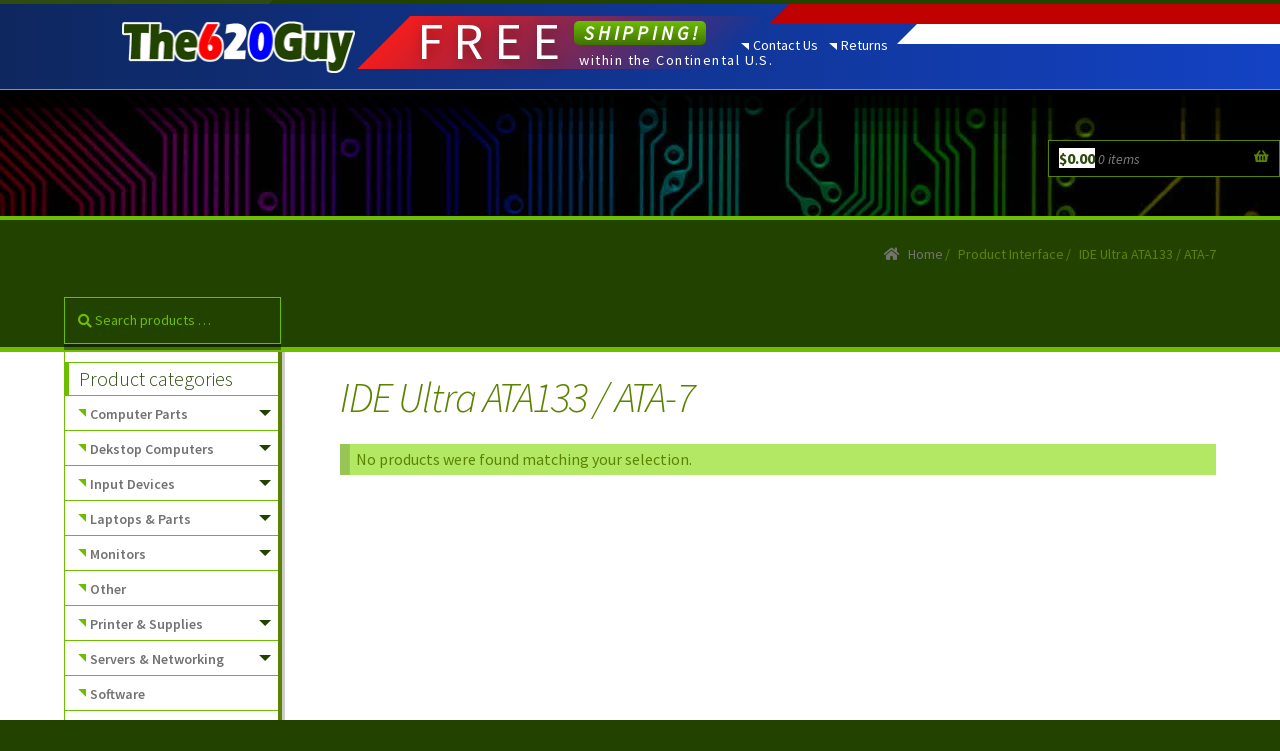

--- FILE ---
content_type: text/html; charset=UTF-8
request_url: https://the620guy.com/interface/ide-ultra-ata133-ata-7/
body_size: 12376
content:
<!doctype html>
<html lang="en-US">
<head>
<meta charset="UTF-8">
<meta name="viewport" content="width=device-width, initial-scale=1, maximum-scale=1.0, user-scalable=no">
<link rel="profile" href="https://gmpg.org/xfn/11">
<link rel="pingback" href="https://the620guy.com/xmlrpc.php">

<meta name='robots' content='index, follow, max-image-preview:large, max-snippet:-1, max-video-preview:-1' />
<script type="7e400718a7749cc38919c99e-text/javascript">window._wca = window._wca || [];</script>

	<!-- This site is optimized with the Yoast SEO plugin v21.5 - https://yoast.com/wordpress/plugins/seo/ -->
	<title>IDE Ultra ATA133 / ATA-7 Archives - The620Guy.com</title>
	<link rel="canonical" href="https://the620guy.com/interface/ide-ultra-ata133-ata-7/" />
	<meta property="og:locale" content="en_US" />
	<meta property="og:type" content="article" />
	<meta property="og:title" content="IDE Ultra ATA133 / ATA-7 Archives - The620Guy.com" />
	<meta property="og:url" content="https://the620guy.com/interface/ide-ultra-ata133-ata-7/" />
	<meta property="og:site_name" content="The620Guy.com" />
	<script type="application/ld+json" class="yoast-schema-graph">{"@context":"https://schema.org","@graph":[{"@type":"CollectionPage","@id":"https://the620guy.com/interface/ide-ultra-ata133-ata-7/","url":"https://the620guy.com/interface/ide-ultra-ata133-ata-7/","name":"IDE Ultra ATA133 / ATA-7 Archives - The620Guy.com","isPartOf":{"@id":"https://the620guy.com/#website"},"breadcrumb":{"@id":"https://the620guy.com/interface/ide-ultra-ata133-ata-7/#breadcrumb"},"inLanguage":"en-US"},{"@type":"BreadcrumbList","@id":"https://the620guy.com/interface/ide-ultra-ata133-ata-7/#breadcrumb","itemListElement":[{"@type":"ListItem","position":1,"name":"Home","item":"https://the620guy.com/"},{"@type":"ListItem","position":2,"name":"IDE Ultra ATA133 / ATA-7"}]},{"@type":"WebSite","@id":"https://the620guy.com/#website","url":"https://the620guy.com/","name":"The620Guy.com","description":"The Official Store for Used PC&#039;s, Laptops, and Components!","publisher":{"@id":"https://the620guy.com/#organization"},"potentialAction":[{"@type":"SearchAction","target":{"@type":"EntryPoint","urlTemplate":"https://the620guy.com/?s={search_term_string}"},"query-input":"required name=search_term_string"}],"inLanguage":"en-US"},{"@type":"Organization","@id":"https://the620guy.com/#organization","name":"The620Guy.com","url":"https://the620guy.com/","logo":{"@type":"ImageObject","inLanguage":"en-US","@id":"https://the620guy.com/#/schema/logo/image/","url":"https://i0.wp.com/the620guy.com/wp-content/uploads/2018/08/logo_620_rwb-1.png?fit=470%2C110&ssl=1","contentUrl":"https://i0.wp.com/the620guy.com/wp-content/uploads/2018/08/logo_620_rwb-1.png?fit=470%2C110&ssl=1","width":470,"height":110,"caption":"The620Guy.com"},"image":{"@id":"https://the620guy.com/#/schema/logo/image/"}}]}</script>
	<!-- / Yoast SEO plugin. -->


<link rel='dns-prefetch' href='//stats.wp.com' />
<link rel='dns-prefetch' href='//fonts.googleapis.com' />
<link rel='dns-prefetch' href='//v0.wordpress.com' />
<link rel='dns-prefetch' href='//i0.wp.com' />
<link rel="alternate" type="application/rss+xml" title="The620Guy.com &raquo; Feed" href="https://the620guy.com/feed/" />
<link rel="alternate" type="application/rss+xml" title="The620Guy.com &raquo; Comments Feed" href="https://the620guy.com/comments/feed/" />
<link rel="alternate" type="application/rss+xml" title="The620Guy.com &raquo; IDE Ultra ATA133 / ATA-7 Interface Feed" href="https://the620guy.com/interface/ide-ultra-ata133-ata-7/feed/" />
<script type="7e400718a7749cc38919c99e-text/javascript">
window._wpemojiSettings = {"baseUrl":"https:\/\/s.w.org\/images\/core\/emoji\/14.0.0\/72x72\/","ext":".png","svgUrl":"https:\/\/s.w.org\/images\/core\/emoji\/14.0.0\/svg\/","svgExt":".svg","source":{"concatemoji":"https:\/\/the620guy.com\/wp-includes\/js\/wp-emoji-release.min.js?ver=6.3.1"}};
/*! This file is auto-generated */
!function(i,n){var o,s,e;function c(e){try{var t={supportTests:e,timestamp:(new Date).valueOf()};sessionStorage.setItem(o,JSON.stringify(t))}catch(e){}}function p(e,t,n){e.clearRect(0,0,e.canvas.width,e.canvas.height),e.fillText(t,0,0);var t=new Uint32Array(e.getImageData(0,0,e.canvas.width,e.canvas.height).data),r=(e.clearRect(0,0,e.canvas.width,e.canvas.height),e.fillText(n,0,0),new Uint32Array(e.getImageData(0,0,e.canvas.width,e.canvas.height).data));return t.every(function(e,t){return e===r[t]})}function u(e,t,n){switch(t){case"flag":return n(e,"\ud83c\udff3\ufe0f\u200d\u26a7\ufe0f","\ud83c\udff3\ufe0f\u200b\u26a7\ufe0f")?!1:!n(e,"\ud83c\uddfa\ud83c\uddf3","\ud83c\uddfa\u200b\ud83c\uddf3")&&!n(e,"\ud83c\udff4\udb40\udc67\udb40\udc62\udb40\udc65\udb40\udc6e\udb40\udc67\udb40\udc7f","\ud83c\udff4\u200b\udb40\udc67\u200b\udb40\udc62\u200b\udb40\udc65\u200b\udb40\udc6e\u200b\udb40\udc67\u200b\udb40\udc7f");case"emoji":return!n(e,"\ud83e\udef1\ud83c\udffb\u200d\ud83e\udef2\ud83c\udfff","\ud83e\udef1\ud83c\udffb\u200b\ud83e\udef2\ud83c\udfff")}return!1}function f(e,t,n){var r="undefined"!=typeof WorkerGlobalScope&&self instanceof WorkerGlobalScope?new OffscreenCanvas(300,150):i.createElement("canvas"),a=r.getContext("2d",{willReadFrequently:!0}),o=(a.textBaseline="top",a.font="600 32px Arial",{});return e.forEach(function(e){o[e]=t(a,e,n)}),o}function t(e){var t=i.createElement("script");t.src=e,t.defer=!0,i.head.appendChild(t)}"undefined"!=typeof Promise&&(o="wpEmojiSettingsSupports",s=["flag","emoji"],n.supports={everything:!0,everythingExceptFlag:!0},e=new Promise(function(e){i.addEventListener("DOMContentLoaded",e,{once:!0})}),new Promise(function(t){var n=function(){try{var e=JSON.parse(sessionStorage.getItem(o));if("object"==typeof e&&"number"==typeof e.timestamp&&(new Date).valueOf()<e.timestamp+604800&&"object"==typeof e.supportTests)return e.supportTests}catch(e){}return null}();if(!n){if("undefined"!=typeof Worker&&"undefined"!=typeof OffscreenCanvas&&"undefined"!=typeof URL&&URL.createObjectURL&&"undefined"!=typeof Blob)try{var e="postMessage("+f.toString()+"("+[JSON.stringify(s),u.toString(),p.toString()].join(",")+"));",r=new Blob([e],{type:"text/javascript"}),a=new Worker(URL.createObjectURL(r),{name:"wpTestEmojiSupports"});return void(a.onmessage=function(e){c(n=e.data),a.terminate(),t(n)})}catch(e){}c(n=f(s,u,p))}t(n)}).then(function(e){for(var t in e)n.supports[t]=e[t],n.supports.everything=n.supports.everything&&n.supports[t],"flag"!==t&&(n.supports.everythingExceptFlag=n.supports.everythingExceptFlag&&n.supports[t]);n.supports.everythingExceptFlag=n.supports.everythingExceptFlag&&!n.supports.flag,n.DOMReady=!1,n.readyCallback=function(){n.DOMReady=!0}}).then(function(){return e}).then(function(){var e;n.supports.everything||(n.readyCallback(),(e=n.source||{}).concatemoji?t(e.concatemoji):e.wpemoji&&e.twemoji&&(t(e.twemoji),t(e.wpemoji)))}))}((window,document),window._wpemojiSettings);
</script>
<style type="text/css">
img.wp-smiley,
img.emoji {
	display: inline !important;
	border: none !important;
	box-shadow: none !important;
	height: 1em !important;
	width: 1em !important;
	margin: 0 0.07em !important;
	vertical-align: -0.1em !important;
	background: none !important;
	padding: 0 !important;
}
</style>
	<style type="text/css" media="all">
.wpautoterms-footer{background-color:#ffffff;text-align:center;}
.wpautoterms-footer a{color:#000000;font-family:Arial, sans-serif;font-size:14px;}
.wpautoterms-footer .separator{color:#cccccc;font-family:Arial, sans-serif;font-size:14px;}</style>
<link rel='stylesheet' id='wp-block-library-css' href='https://the620guy.com/wp-includes/css/dist/block-library/style.min.css?ver=6.3.1' type='text/css' media='all' />
<style id='wp-block-library-inline-css' type='text/css'>
.has-text-align-justify{text-align:justify;}
</style>
<style id='wp-block-library-theme-inline-css' type='text/css'>
.wp-block-audio figcaption{color:#555;font-size:13px;text-align:center}.is-dark-theme .wp-block-audio figcaption{color:hsla(0,0%,100%,.65)}.wp-block-audio{margin:0 0 1em}.wp-block-code{border:1px solid #ccc;border-radius:4px;font-family:Menlo,Consolas,monaco,monospace;padding:.8em 1em}.wp-block-embed figcaption{color:#555;font-size:13px;text-align:center}.is-dark-theme .wp-block-embed figcaption{color:hsla(0,0%,100%,.65)}.wp-block-embed{margin:0 0 1em}.blocks-gallery-caption{color:#555;font-size:13px;text-align:center}.is-dark-theme .blocks-gallery-caption{color:hsla(0,0%,100%,.65)}.wp-block-image figcaption{color:#555;font-size:13px;text-align:center}.is-dark-theme .wp-block-image figcaption{color:hsla(0,0%,100%,.65)}.wp-block-image{margin:0 0 1em}.wp-block-pullquote{border-bottom:4px solid;border-top:4px solid;color:currentColor;margin-bottom:1.75em}.wp-block-pullquote cite,.wp-block-pullquote footer,.wp-block-pullquote__citation{color:currentColor;font-size:.8125em;font-style:normal;text-transform:uppercase}.wp-block-quote{border-left:.25em solid;margin:0 0 1.75em;padding-left:1em}.wp-block-quote cite,.wp-block-quote footer{color:currentColor;font-size:.8125em;font-style:normal;position:relative}.wp-block-quote.has-text-align-right{border-left:none;border-right:.25em solid;padding-left:0;padding-right:1em}.wp-block-quote.has-text-align-center{border:none;padding-left:0}.wp-block-quote.is-large,.wp-block-quote.is-style-large,.wp-block-quote.is-style-plain{border:none}.wp-block-search .wp-block-search__label{font-weight:700}.wp-block-search__button{border:1px solid #ccc;padding:.375em .625em}:where(.wp-block-group.has-background){padding:1.25em 2.375em}.wp-block-separator.has-css-opacity{opacity:.4}.wp-block-separator{border:none;border-bottom:2px solid;margin-left:auto;margin-right:auto}.wp-block-separator.has-alpha-channel-opacity{opacity:1}.wp-block-separator:not(.is-style-wide):not(.is-style-dots){width:100px}.wp-block-separator.has-background:not(.is-style-dots){border-bottom:none;height:1px}.wp-block-separator.has-background:not(.is-style-wide):not(.is-style-dots){height:2px}.wp-block-table{margin:0 0 1em}.wp-block-table td,.wp-block-table th{word-break:normal}.wp-block-table figcaption{color:#555;font-size:13px;text-align:center}.is-dark-theme .wp-block-table figcaption{color:hsla(0,0%,100%,.65)}.wp-block-video figcaption{color:#555;font-size:13px;text-align:center}.is-dark-theme .wp-block-video figcaption{color:hsla(0,0%,100%,.65)}.wp-block-video{margin:0 0 1em}.wp-block-template-part.has-background{margin-bottom:0;margin-top:0;padding:1.25em 2.375em}
</style>
<link rel='stylesheet' id='selectize-css' href='https://the620guy.com/wp-content/plugins/woocommerce-product-search/css/selectize/selectize.min.css?ver=4.16.0' type='text/css' media='all' />
<link rel='stylesheet' id='wps-price-slider-css' href='https://the620guy.com/wp-content/plugins/woocommerce-product-search/css/price-slider.min.css?ver=4.16.0' type='text/css' media='all' />
<link rel='stylesheet' id='product-search-css' href='https://the620guy.com/wp-content/plugins/woocommerce-product-search/css/product-search.min.css?ver=4.16.0' type='text/css' media='all' />
<link rel='stylesheet' id='mediaelement-css' href='https://the620guy.com/wp-includes/js/mediaelement/mediaelementplayer-legacy.min.css?ver=4.2.17' type='text/css' media='all' />
<link rel='stylesheet' id='wp-mediaelement-css' href='https://the620guy.com/wp-includes/js/mediaelement/wp-mediaelement.min.css?ver=6.3.1' type='text/css' media='all' />
<style id='classic-theme-styles-inline-css' type='text/css'>
/*! This file is auto-generated */
.wp-block-button__link{color:#fff;background-color:#32373c;border-radius:9999px;box-shadow:none;text-decoration:none;padding:calc(.667em + 2px) calc(1.333em + 2px);font-size:1.125em}.wp-block-file__button{background:#32373c;color:#fff;text-decoration:none}
</style>
<style id='global-styles-inline-css' type='text/css'>
body{--wp--preset--color--black: #000000;--wp--preset--color--cyan-bluish-gray: #abb8c3;--wp--preset--color--white: #ffffff;--wp--preset--color--pale-pink: #f78da7;--wp--preset--color--vivid-red: #cf2e2e;--wp--preset--color--luminous-vivid-orange: #ff6900;--wp--preset--color--luminous-vivid-amber: #fcb900;--wp--preset--color--light-green-cyan: #7bdcb5;--wp--preset--color--vivid-green-cyan: #00d084;--wp--preset--color--pale-cyan-blue: #8ed1fc;--wp--preset--color--vivid-cyan-blue: #0693e3;--wp--preset--color--vivid-purple: #9b51e0;--wp--preset--gradient--vivid-cyan-blue-to-vivid-purple: linear-gradient(135deg,rgba(6,147,227,1) 0%,rgb(155,81,224) 100%);--wp--preset--gradient--light-green-cyan-to-vivid-green-cyan: linear-gradient(135deg,rgb(122,220,180) 0%,rgb(0,208,130) 100%);--wp--preset--gradient--luminous-vivid-amber-to-luminous-vivid-orange: linear-gradient(135deg,rgba(252,185,0,1) 0%,rgba(255,105,0,1) 100%);--wp--preset--gradient--luminous-vivid-orange-to-vivid-red: linear-gradient(135deg,rgba(255,105,0,1) 0%,rgb(207,46,46) 100%);--wp--preset--gradient--very-light-gray-to-cyan-bluish-gray: linear-gradient(135deg,rgb(238,238,238) 0%,rgb(169,184,195) 100%);--wp--preset--gradient--cool-to-warm-spectrum: linear-gradient(135deg,rgb(74,234,220) 0%,rgb(151,120,209) 20%,rgb(207,42,186) 40%,rgb(238,44,130) 60%,rgb(251,105,98) 80%,rgb(254,248,76) 100%);--wp--preset--gradient--blush-light-purple: linear-gradient(135deg,rgb(255,206,236) 0%,rgb(152,150,240) 100%);--wp--preset--gradient--blush-bordeaux: linear-gradient(135deg,rgb(254,205,165) 0%,rgb(254,45,45) 50%,rgb(107,0,62) 100%);--wp--preset--gradient--luminous-dusk: linear-gradient(135deg,rgb(255,203,112) 0%,rgb(199,81,192) 50%,rgb(65,88,208) 100%);--wp--preset--gradient--pale-ocean: linear-gradient(135deg,rgb(255,245,203) 0%,rgb(182,227,212) 50%,rgb(51,167,181) 100%);--wp--preset--gradient--electric-grass: linear-gradient(135deg,rgb(202,248,128) 0%,rgb(113,206,126) 100%);--wp--preset--gradient--midnight: linear-gradient(135deg,rgb(2,3,129) 0%,rgb(40,116,252) 100%);--wp--preset--font-size--small: 13px;--wp--preset--font-size--medium: 20px;--wp--preset--font-size--large: 36px;--wp--preset--font-size--x-large: 42px;--wp--preset--spacing--20: 0.44rem;--wp--preset--spacing--30: 0.67rem;--wp--preset--spacing--40: 1rem;--wp--preset--spacing--50: 1.5rem;--wp--preset--spacing--60: 2.25rem;--wp--preset--spacing--70: 3.38rem;--wp--preset--spacing--80: 5.06rem;--wp--preset--shadow--natural: 6px 6px 9px rgba(0, 0, 0, 0.2);--wp--preset--shadow--deep: 12px 12px 50px rgba(0, 0, 0, 0.4);--wp--preset--shadow--sharp: 6px 6px 0px rgba(0, 0, 0, 0.2);--wp--preset--shadow--outlined: 6px 6px 0px -3px rgba(255, 255, 255, 1), 6px 6px rgba(0, 0, 0, 1);--wp--preset--shadow--crisp: 6px 6px 0px rgba(0, 0, 0, 1);}:where(.is-layout-flex){gap: 0.5em;}:where(.is-layout-grid){gap: 0.5em;}body .is-layout-flow > .alignleft{float: left;margin-inline-start: 0;margin-inline-end: 2em;}body .is-layout-flow > .alignright{float: right;margin-inline-start: 2em;margin-inline-end: 0;}body .is-layout-flow > .aligncenter{margin-left: auto !important;margin-right: auto !important;}body .is-layout-constrained > .alignleft{float: left;margin-inline-start: 0;margin-inline-end: 2em;}body .is-layout-constrained > .alignright{float: right;margin-inline-start: 2em;margin-inline-end: 0;}body .is-layout-constrained > .aligncenter{margin-left: auto !important;margin-right: auto !important;}body .is-layout-constrained > :where(:not(.alignleft):not(.alignright):not(.alignfull)){max-width: var(--wp--style--global--content-size);margin-left: auto !important;margin-right: auto !important;}body .is-layout-constrained > .alignwide{max-width: var(--wp--style--global--wide-size);}body .is-layout-flex{display: flex;}body .is-layout-flex{flex-wrap: wrap;align-items: center;}body .is-layout-flex > *{margin: 0;}body .is-layout-grid{display: grid;}body .is-layout-grid > *{margin: 0;}:where(.wp-block-columns.is-layout-flex){gap: 2em;}:where(.wp-block-columns.is-layout-grid){gap: 2em;}:where(.wp-block-post-template.is-layout-flex){gap: 1.25em;}:where(.wp-block-post-template.is-layout-grid){gap: 1.25em;}.has-black-color{color: var(--wp--preset--color--black) !important;}.has-cyan-bluish-gray-color{color: var(--wp--preset--color--cyan-bluish-gray) !important;}.has-white-color{color: var(--wp--preset--color--white) !important;}.has-pale-pink-color{color: var(--wp--preset--color--pale-pink) !important;}.has-vivid-red-color{color: var(--wp--preset--color--vivid-red) !important;}.has-luminous-vivid-orange-color{color: var(--wp--preset--color--luminous-vivid-orange) !important;}.has-luminous-vivid-amber-color{color: var(--wp--preset--color--luminous-vivid-amber) !important;}.has-light-green-cyan-color{color: var(--wp--preset--color--light-green-cyan) !important;}.has-vivid-green-cyan-color{color: var(--wp--preset--color--vivid-green-cyan) !important;}.has-pale-cyan-blue-color{color: var(--wp--preset--color--pale-cyan-blue) !important;}.has-vivid-cyan-blue-color{color: var(--wp--preset--color--vivid-cyan-blue) !important;}.has-vivid-purple-color{color: var(--wp--preset--color--vivid-purple) !important;}.has-black-background-color{background-color: var(--wp--preset--color--black) !important;}.has-cyan-bluish-gray-background-color{background-color: var(--wp--preset--color--cyan-bluish-gray) !important;}.has-white-background-color{background-color: var(--wp--preset--color--white) !important;}.has-pale-pink-background-color{background-color: var(--wp--preset--color--pale-pink) !important;}.has-vivid-red-background-color{background-color: var(--wp--preset--color--vivid-red) !important;}.has-luminous-vivid-orange-background-color{background-color: var(--wp--preset--color--luminous-vivid-orange) !important;}.has-luminous-vivid-amber-background-color{background-color: var(--wp--preset--color--luminous-vivid-amber) !important;}.has-light-green-cyan-background-color{background-color: var(--wp--preset--color--light-green-cyan) !important;}.has-vivid-green-cyan-background-color{background-color: var(--wp--preset--color--vivid-green-cyan) !important;}.has-pale-cyan-blue-background-color{background-color: var(--wp--preset--color--pale-cyan-blue) !important;}.has-vivid-cyan-blue-background-color{background-color: var(--wp--preset--color--vivid-cyan-blue) !important;}.has-vivid-purple-background-color{background-color: var(--wp--preset--color--vivid-purple) !important;}.has-black-border-color{border-color: var(--wp--preset--color--black) !important;}.has-cyan-bluish-gray-border-color{border-color: var(--wp--preset--color--cyan-bluish-gray) !important;}.has-white-border-color{border-color: var(--wp--preset--color--white) !important;}.has-pale-pink-border-color{border-color: var(--wp--preset--color--pale-pink) !important;}.has-vivid-red-border-color{border-color: var(--wp--preset--color--vivid-red) !important;}.has-luminous-vivid-orange-border-color{border-color: var(--wp--preset--color--luminous-vivid-orange) !important;}.has-luminous-vivid-amber-border-color{border-color: var(--wp--preset--color--luminous-vivid-amber) !important;}.has-light-green-cyan-border-color{border-color: var(--wp--preset--color--light-green-cyan) !important;}.has-vivid-green-cyan-border-color{border-color: var(--wp--preset--color--vivid-green-cyan) !important;}.has-pale-cyan-blue-border-color{border-color: var(--wp--preset--color--pale-cyan-blue) !important;}.has-vivid-cyan-blue-border-color{border-color: var(--wp--preset--color--vivid-cyan-blue) !important;}.has-vivid-purple-border-color{border-color: var(--wp--preset--color--vivid-purple) !important;}.has-vivid-cyan-blue-to-vivid-purple-gradient-background{background: var(--wp--preset--gradient--vivid-cyan-blue-to-vivid-purple) !important;}.has-light-green-cyan-to-vivid-green-cyan-gradient-background{background: var(--wp--preset--gradient--light-green-cyan-to-vivid-green-cyan) !important;}.has-luminous-vivid-amber-to-luminous-vivid-orange-gradient-background{background: var(--wp--preset--gradient--luminous-vivid-amber-to-luminous-vivid-orange) !important;}.has-luminous-vivid-orange-to-vivid-red-gradient-background{background: var(--wp--preset--gradient--luminous-vivid-orange-to-vivid-red) !important;}.has-very-light-gray-to-cyan-bluish-gray-gradient-background{background: var(--wp--preset--gradient--very-light-gray-to-cyan-bluish-gray) !important;}.has-cool-to-warm-spectrum-gradient-background{background: var(--wp--preset--gradient--cool-to-warm-spectrum) !important;}.has-blush-light-purple-gradient-background{background: var(--wp--preset--gradient--blush-light-purple) !important;}.has-blush-bordeaux-gradient-background{background: var(--wp--preset--gradient--blush-bordeaux) !important;}.has-luminous-dusk-gradient-background{background: var(--wp--preset--gradient--luminous-dusk) !important;}.has-pale-ocean-gradient-background{background: var(--wp--preset--gradient--pale-ocean) !important;}.has-electric-grass-gradient-background{background: var(--wp--preset--gradient--electric-grass) !important;}.has-midnight-gradient-background{background: var(--wp--preset--gradient--midnight) !important;}.has-small-font-size{font-size: var(--wp--preset--font-size--small) !important;}.has-medium-font-size{font-size: var(--wp--preset--font-size--medium) !important;}.has-large-font-size{font-size: var(--wp--preset--font-size--large) !important;}.has-x-large-font-size{font-size: var(--wp--preset--font-size--x-large) !important;}
.wp-block-navigation a:where(:not(.wp-element-button)){color: inherit;}
:where(.wp-block-post-template.is-layout-flex){gap: 1.25em;}:where(.wp-block-post-template.is-layout-grid){gap: 1.25em;}
:where(.wp-block-columns.is-layout-flex){gap: 2em;}:where(.wp-block-columns.is-layout-grid){gap: 2em;}
.wp-block-pullquote{font-size: 1.5em;line-height: 1.6;}
</style>
<link rel='stylesheet' id='wpautoterms_css-css' href='https://the620guy.com/wp-content/plugins/auto-terms-of-service-and-privacy-policy/css/wpautoterms.css?ver=6.3.1' type='text/css' media='all' />
<style id='woocommerce-inline-inline-css' type='text/css'>
.woocommerce form .form-row .required { visibility: visible; }
</style>
<link rel='stylesheet' id='wps-storefront-css' href='https://the620guy.com/wp-content/plugins/woocommerce-product-search/css/storefront.min.css?ver=4.16.0' type='text/css' media='all' />
<link rel='stylesheet' id='storefront-css' href='https://the620guy.com/wp-content/themes/storefront/style.css?ver=6.3.1' type='text/css' media='all' />
<link rel='stylesheet' id='storefront-child-css' href='https://the620guy.com/wp-content/themes/storefront-child/style.css?ver=1.0.33.7' type='text/css' media='all' />
<link rel='stylesheet' id='storefront-style-css' href='https://the620guy.com/wp-content/themes/storefront/style.css?ver=2.4.2' type='text/css' media='all' />
<style id='storefront-style-inline-css' type='text/css'>

			.main-navigation ul li a,
			.site-title a,
			ul.menu li a,
			.site-branding h1 a,
			.site-footer .storefront-handheld-footer-bar a:not(.button),
			button.menu-toggle,
			button.menu-toggle:hover,
			.handheld-navigation .dropdown-toggle {
				color: #333333;
			}

			button.menu-toggle,
			button.menu-toggle:hover {
				border-color: #333333;
			}

			.main-navigation ul li a:hover,
			.main-navigation ul li:hover > a,
			.site-title a:hover,
			.site-header ul.menu li.current-menu-item > a {
				color: #747474;
			}

			table th {
				background-color: #f8f8f8;
			}

			table tbody td {
				background-color: #fdfdfd;
			}

			table tbody tr:nth-child(2n) td,
			fieldset,
			fieldset legend {
				background-color: #fbfbfb;
			}

			.site-header,
			.secondary-navigation ul ul,
			.main-navigation ul.menu > li.menu-item-has-children:after,
			.secondary-navigation ul.menu ul,
			.storefront-handheld-footer-bar,
			.storefront-handheld-footer-bar ul li > a,
			.storefront-handheld-footer-bar ul li.search .site-search,
			button.menu-toggle,
			button.menu-toggle:hover {
				background-color: #ffffff;
			}

			p.site-description,
			.site-header,
			.storefront-handheld-footer-bar {
				color: #404040;
			}

			button.menu-toggle:after,
			button.menu-toggle:before,
			button.menu-toggle span:before {
				background-color: #333333;
			}

			h1, h2, h3, h4, h5, h6 {
				color: #333333;
			}

			.widget h1 {
				border-bottom-color: #333333;
			}

			body,
			.secondary-navigation a {
				color: #6d6d6d;
			}

			.widget-area .widget a,
			.hentry .entry-header .posted-on a,
			.hentry .entry-header .post-author a,
			.hentry .entry-header .post-comments a,
			.hentry .entry-header .byline a {
				color: #727272;
			}

			a  {
				color: #96588a;
			}

			a:focus,
			.button:focus,
			.button.alt:focus,
			button:focus,
			input[type="button"]:focus,
			input[type="reset"]:focus,
			input[type="submit"]:focus {
				outline-color: #96588a;
			}

			button, input[type="button"], input[type="reset"], input[type="submit"], .button, .widget a.button {
				background-color: #eeeeee;
				border-color: #eeeeee;
				color: #333333;
			}

			button:hover, input[type="button"]:hover, input[type="reset"]:hover, input[type="submit"]:hover, .button:hover, .widget a.button:hover {
				background-color: #d5d5d5;
				border-color: #d5d5d5;
				color: #333333;
			}

			button.alt, input[type="button"].alt, input[type="reset"].alt, input[type="submit"].alt, .button.alt, .widget-area .widget a.button.alt {
				background-color: #333333;
				border-color: #333333;
				color: #ffffff;
			}

			button.alt:hover, input[type="button"].alt:hover, input[type="reset"].alt:hover, input[type="submit"].alt:hover, .button.alt:hover, .widget-area .widget a.button.alt:hover {
				background-color: #1a1a1a;
				border-color: #1a1a1a;
				color: #ffffff;
			}

			.pagination .page-numbers li .page-numbers.current {
				background-color: #e6e6e6;
				color: #636363;
			}

			#comments .comment-list .comment-content .comment-text {
				background-color: #f8f8f8;
			}

			.site-footer {
				background-color: #f0f0f0;
				color: #6d6d6d;
			}

			.site-footer a:not(.button) {
				color: #333333;
			}

			.site-footer h1, .site-footer h2, .site-footer h3, .site-footer h4, .site-footer h5, .site-footer h6 {
				color: #333333;
			}

			.page-template-template-homepage.has-post-thumbnail .type-page.has-post-thumbnail .entry-title {
				color: #000000;
			}

			.page-template-template-homepage.has-post-thumbnail .type-page.has-post-thumbnail .entry-content {
				color: #000000;
			}

			@media screen and ( min-width: 768px ) {
				.secondary-navigation ul.menu a:hover {
					color: #595959;
				}

				.secondary-navigation ul.menu a {
					color: #404040;
				}

				.main-navigation ul.menu ul.sub-menu,
				.main-navigation ul.nav-menu ul.children {
					background-color: #f0f0f0;
				}

				.site-header {
					border-bottom-color: #f0f0f0;
				}
			}
</style>
<link rel='stylesheet' id='storefront-gutenberg-blocks-css' href='https://the620guy.com/wp-content/themes/storefront/assets/css/base/gutenberg-blocks.css?ver=2.4.2' type='text/css' media='all' />
<style id='storefront-gutenberg-blocks-inline-css' type='text/css'>

				.wp-block-button .wp-block-button__link {
					border-color: #eeeeee;
				}

				.wp-block-button:not(.has-text-color) .wp-block-button__link {
					color: #333333;
				}

				.wp-block-button:not(.has-text-color) .wp-block-button__link:hover,
				.wp-block-button:not(.has-text-color) .wp-block-button__link:focus,
				.wp-block-button:not(.has-text-color) .wp-block-button__link:active {
					color: #333333;
				}

				.wp-block-button:not(.has-background) .wp-block-button__link {
					background-color: #eeeeee;
				}

				.wp-block-button:not(.has-background) .wp-block-button__link:hover,
				.wp-block-button:not(.has-background) .wp-block-button__link:focus,
				.wp-block-button:not(.has-background) .wp-block-button__link:active {
					border-color: #d5d5d5;
					background-color: #d5d5d5;
				}

				.wp-block-quote footer,
				.wp-block-quote cite {
					color: #6d6d6d;
				}

				.wp-block-image figcaption {
					color: #6d6d6d;
				}

				.wp-block-separator.is-style-dots::before {
					color: #333333;
				}

				.wp-block-file .wp-block-file__button {
					color: #333333;
					background-color: #eeeeee;
					border-color: #eeeeee;
				}

				.wp-block-file .wp-block-file__button:hover, .wp-block-file .wp-block-file__button:focus, .wp-block-file .wp-block-file__button:active {
					color: #333333;
					background-color: #d5d5d5;
					background-color: #d5d5d5;
				}

				.wp-block-code,
				.wp-block-preformatted pre {
					color: #6d6d6d;
				}

				.wp-block-table:not( .is-style-stripes ) tbody tr:nth-child(2n) td {
					background-color: #fdfdfd;
				}
			
</style>
<link rel='stylesheet' id='storefront-icons-css' href='https://the620guy.com/wp-content/themes/storefront/assets/css/base/icons.css?ver=2.4.2' type='text/css' media='all' />
<link rel='stylesheet' id='storefront-fonts-css' href='https://fonts.googleapis.com/css?family=Source+Sans+Pro:400,300,300italic,400italic,600,700,900&#038;subset=latin%2Clatin-ext' type='text/css' media='all' />
<link rel='stylesheet' id='storefront-jetpack-style-css' href='https://the620guy.com/wp-content/themes/storefront/assets/css/jetpack/jetpack.css?ver=2.4.2' type='text/css' media='all' />
<link rel='stylesheet' id='storefront-woocommerce-style-css' href='https://the620guy.com/wp-content/themes/storefront/assets/css/woocommerce/woocommerce.css?ver=2.4.2' type='text/css' media='all' />
<style id='storefront-woocommerce-style-inline-css' type='text/css'>

			a.cart-contents,
			.site-header-cart .widget_shopping_cart a {
				color: #333333;
			}

			a.cart-contents:hover,
			.site-header-cart .widget_shopping_cart a:hover,
			.site-header-cart:hover > li > a {
				color: #747474;
			}

			table.cart td.product-remove,
			table.cart td.actions {
				border-top-color: #ffffff;
			}

			.storefront-handheld-footer-bar ul li.cart .count {
				background-color: #333333;
				color: #ffffff;
				border-color: #ffffff;
			}

			.woocommerce-tabs ul.tabs li.active a,
			ul.products li.product .price,
			.onsale,
			.widget_search form:before,
			.widget_product_search form:before {
				color: #6d6d6d;
			}

			.woocommerce-breadcrumb a,
			a.woocommerce-review-link,
			.product_meta a {
				color: #727272;
			}

			.onsale {
				border-color: #6d6d6d;
			}

			.star-rating span:before,
			.quantity .plus, .quantity .minus,
			p.stars a:hover:after,
			p.stars a:after,
			.star-rating span:before,
			#payment .payment_methods li input[type=radio]:first-child:checked+label:before {
				color: #96588a;
			}

			.widget_price_filter .ui-slider .ui-slider-range,
			.widget_price_filter .ui-slider .ui-slider-handle {
				background-color: #96588a;
			}

			.order_details {
				background-color: #f8f8f8;
			}

			.order_details > li {
				border-bottom: 1px dotted #e3e3e3;
			}

			.order_details:before,
			.order_details:after {
				background: -webkit-linear-gradient(transparent 0,transparent 0),-webkit-linear-gradient(135deg,#f8f8f8 33.33%,transparent 33.33%),-webkit-linear-gradient(45deg,#f8f8f8 33.33%,transparent 33.33%)
			}

			#order_review {
				background-color: #ffffff;
			}

			#payment .payment_methods > li .payment_box,
			#payment .place-order {
				background-color: #fafafa;
			}

			#payment .payment_methods > li:not(.woocommerce-notice) {
				background-color: #f5f5f5;
			}

			#payment .payment_methods > li:not(.woocommerce-notice):hover {
				background-color: #f0f0f0;
			}

			.woocommerce-pagination .page-numbers li .page-numbers.current {
				background-color: #e6e6e6;
				color: #636363;
			}

			.onsale,
			.woocommerce-pagination .page-numbers li .page-numbers:not(.current) {
				color: #6d6d6d;
			}

			p.stars a:before,
			p.stars a:hover~a:before,
			p.stars.selected a.active~a:before {
				color: #6d6d6d;
			}

			p.stars.selected a.active:before,
			p.stars:hover a:before,
			p.stars.selected a:not(.active):before,
			p.stars.selected a.active:before {
				color: #96588a;
			}

			.single-product div.product .woocommerce-product-gallery .woocommerce-product-gallery__trigger {
				background-color: #eeeeee;
				color: #333333;
			}

			.single-product div.product .woocommerce-product-gallery .woocommerce-product-gallery__trigger:hover {
				background-color: #d5d5d5;
				border-color: #d5d5d5;
				color: #333333;
			}

			.button.added_to_cart:focus,
			.button.wc-forward:focus {
				outline-color: #96588a;
			}

			.added_to_cart, .site-header-cart .widget_shopping_cart a.button {
				background-color: #eeeeee;
				border-color: #eeeeee;
				color: #333333;
			}

			.added_to_cart:hover, .site-header-cart .widget_shopping_cart a.button:hover {
				background-color: #d5d5d5;
				border-color: #d5d5d5;
				color: #333333;
			}

			.added_to_cart.alt, .added_to_cart, .widget a.button.checkout {
				background-color: #333333;
				border-color: #333333;
				color: #ffffff;
			}

			.added_to_cart.alt:hover, .added_to_cart:hover, .widget a.button.checkout:hover {
				background-color: #1a1a1a;
				border-color: #1a1a1a;
				color: #ffffff;
			}

			.button.loading {
				color: #eeeeee;
			}

			.button.loading:hover {
				background-color: #eeeeee;
			}

			.button.loading:after {
				color: #333333;
			}

			@media screen and ( min-width: 768px ) {
				.site-header-cart .widget_shopping_cart,
				.site-header .product_list_widget li .quantity {
					color: #404040;
				}

				.site-header-cart .widget_shopping_cart .buttons,
				.site-header-cart .widget_shopping_cart .total {
					background-color: #f5f5f5;
				}

				.site-header-cart .widget_shopping_cart {
					background-color: #f0f0f0;
				}
			}
				.storefront-product-pagination a {
					color: #6d6d6d;
					background-color: #ffffff;
				}
				.storefront-sticky-add-to-cart {
					color: #6d6d6d;
					background-color: #ffffff;
				}

				.storefront-sticky-add-to-cart a:not(.button) {
					color: #333333;
				}
</style>
<link rel='stylesheet' id='storefront-child-style-css' href='https://the620guy.com/wp-content/themes/storefront-child/style.css?ver=1.0.33.7' type='text/css' media='all' />
<link rel='stylesheet' id='jetpack_css-css' href='https://the620guy.com/wp-content/plugins/jetpack/css/jetpack.css?ver=12.8' type='text/css' media='all' />
<script type="7e400718a7749cc38919c99e-text/javascript" src='https://the620guy.com/wp-includes/js/dist/vendor/wp-polyfill-inert.min.js?ver=3.1.2' id='wp-polyfill-inert-js'></script>
<script type="7e400718a7749cc38919c99e-text/javascript" src='https://the620guy.com/wp-includes/js/dist/vendor/regenerator-runtime.min.js?ver=0.13.11' id='regenerator-runtime-js'></script>
<script type="7e400718a7749cc38919c99e-text/javascript" src='https://the620guy.com/wp-includes/js/dist/vendor/wp-polyfill.min.js?ver=3.15.0' id='wp-polyfill-js'></script>
<script type="7e400718a7749cc38919c99e-text/javascript" src='https://the620guy.com/wp-includes/js/dist/hooks.min.js?ver=c6aec9a8d4e5a5d543a1' id='wp-hooks-js'></script>
<script type="7e400718a7749cc38919c99e-text/javascript" src='https://stats.wp.com/w.js?ver=202604' id='woo-tracks-js'></script>
<script type="7e400718a7749cc38919c99e-text/javascript" src='https://the620guy.com/wp-includes/js/jquery/jquery.min.js?ver=3.7.0' id='jquery-core-js'></script>
<script type="7e400718a7749cc38919c99e-text/javascript" src='https://the620guy.com/wp-includes/js/jquery/jquery-migrate.min.js?ver=3.4.1' id='jquery-migrate-js'></script>
<script type="7e400718a7749cc38919c99e-text/javascript" src='https://the620guy.com/wp-includes/js/dist/dom-ready.min.js?ver=392bdd43726760d1f3ca' id='wp-dom-ready-js'></script>
<script type="7e400718a7749cc38919c99e-text/javascript" src='https://the620guy.com/wp-content/plugins/auto-terms-of-service-and-privacy-policy/js/base.js?ver=2.5.0' id='wpautoterms_base-js'></script>
<script defer type="7e400718a7749cc38919c99e-text/javascript" src='https://stats.wp.com/s-202604.js' id='woocommerce-analytics-js'></script>
<link rel="https://api.w.org/" href="https://the620guy.com/wp-json/" /><link rel="EditURI" type="application/rsd+xml" title="RSD" href="https://the620guy.com/xmlrpc.php?rsd" />
	<style>img#wpstats{display:none}</style>
			<noscript><style>.woocommerce-product-gallery{ opacity: 1 !important; }</style></noscript>
	<link rel="icon" href="https://i0.wp.com/the620guy.com/wp-content/uploads/2015/03/T6G-Icon1-54f63f00v1_site_icon.png?fit=32%2C32&#038;ssl=1" sizes="32x32" />
<link rel="icon" href="https://i0.wp.com/the620guy.com/wp-content/uploads/2015/03/T6G-Icon1-54f63f00v1_site_icon.png?fit=192%2C192&#038;ssl=1" sizes="192x192" />
<link rel="apple-touch-icon" href="https://i0.wp.com/the620guy.com/wp-content/uploads/2015/03/T6G-Icon1-54f63f00v1_site_icon.png?fit=180%2C180&#038;ssl=1" />
<meta name="msapplication-TileImage" content="https://i0.wp.com/the620guy.com/wp-content/uploads/2015/03/T6G-Icon1-54f63f00v1_site_icon.png?fit=270%2C270&#038;ssl=1" />
</head>

<body class="archive tax-pa_interface term-ide-ultra-ata133-ata-7 term-4670 wp-custom-logo wp-embed-responsive theme-storefront woocommerce woocommerce-page woocommerce-no-js storefront-secondary-navigation storefront-align-wide left-sidebar woocommerce-active">


<div id="page" class="hfeed site">
	
	<header id="masthead" class="site-header" role="banner" style="">
		<div class="col-full">

			<div class="col-full">		<a class="skip-link screen-reader-text" href="#site-navigation">Skip to navigation</a>
		<a class="skip-link screen-reader-text" href="#content">Skip to content</a>
				<div class="site-branding">
			<a href="https://the620guy.com/" class="custom-logo-link" rel="home"><img width="470" height="110" src="https://i0.wp.com/the620guy.com/wp-content/uploads/2018/08/logo_620_rwb-1.png?fit=470%2C110&amp;ssl=1" class="custom-logo" alt="The620Guy.com" decoding="async" fetchpriority="high" srcset="https://i0.wp.com/the620guy.com/wp-content/uploads/2018/08/logo_620_rwb-1.png?w=470&amp;ssl=1 470w, https://i0.wp.com/the620guy.com/wp-content/uploads/2018/08/logo_620_rwb-1.png?resize=150%2C35&amp;ssl=1 150w, https://i0.wp.com/the620guy.com/wp-content/uploads/2018/08/logo_620_rwb-1.png?resize=300%2C70&amp;ssl=1 300w, https://i0.wp.com/the620guy.com/wp-content/uploads/2018/08/logo_620_rwb-1.png?resize=32%2C7&amp;ssl=1 32w, https://i0.wp.com/the620guy.com/wp-content/uploads/2018/08/logo_620_rwb-1.png?resize=416%2C97&amp;ssl=1 416w" sizes="(max-width: 470px) 100vw, 470px" /></a>		</div>
					<nav class="secondary-navigation" role="navigation" aria-label="Secondary Navigation">
				<div class="menu-tob-bar-menu-container"><ul id="menu-tob-bar-menu" class="menu"><li id="menu-item-173590" class="menu-item menu-item-type-post_type menu-item-object-page menu-item-173590"><a href="https://the620guy.com/contact-us/">Contact Us</a></li>
<li id="menu-item-173589" class="menu-item menu-item-type-post_type menu-item-object-page menu-item-173589"><a href="https://the620guy.com/returns/">Returns</a></li>
</ul></div>			</nav><!-- #site-navigation -->
						<div class="site-search">
				<div class="widget woocommerce widget_product_search"><div id="product-search-0" class="product-search floating"><div class="product-search-form"><form id="product-search-form-0" class="product-search-form " action="https://the620guy.com/" method="get"><input id="product-search-field-0" name="s" type="text" class="product-search-field" placeholder="Search products …" autocomplete="off"/><input type="hidden" name="post_type" value="product"/><input type="hidden" name="title" value="1"/><input type="hidden" name="excerpt" value="1"/><input type="hidden" name="content" value="1"/><input type="hidden" name="categories" value="1"/><input type="hidden" name="attributes" value="1"/><input type="hidden" name="tags" value="1"/><input type="hidden" name="sku" value="1"/><input type="hidden" name="orderby" value="date-DESC"/><input type="hidden" name="ixwps" value="1"/><span title="Clear" class="product-search-field-clear" style="display:none"></span><noscript><button type="submit">Search</button></noscript></form></div><div id="product-search-results-0" class="product-search-results"><div id="product-search-results-content-0" class="product-search-results-content" style=""></div></div></div></div>			</div>
			</div><div class="storefront-primary-navigation"><div class="col-full">		<ul id="site-header-cart" class="site-header-cart menu">
			<li class="">
							<a class="cart-contents" href="https://the620guy.com/cart/" title="View your shopping cart">
								<span class="woocommerce-Price-amount amount"><span class="woocommerce-Price-currencySymbol">&#036;</span>0.00</span> <span class="count">0 items</span>
			</a>
					</li>
			<li>
				<div class="widget woocommerce widget_shopping_cart"><div class="widget_shopping_cart_content"></div></div>			</li>
		</ul>
			</div></div>
		</div>
		<div id="freeBanner">
			<div class="fbCopy">
				<span class="txtFree">FREE</span>
				<span class="txtShipping">SHIPPING!</span>
				<span class="freeShift">within the Continental U.S.</span>
			</div>
		</div>
	</header><!-- #masthead -->

	<div class="storefront-breadcrumb"><div class="col-full"><nav class="woocommerce-breadcrumb"><a href="https://the620guy.com">Home</a><span class="breadcrumb-separator"> / </span>Product Interface<span class="breadcrumb-separator"> / </span>IDE Ultra ATA133 / ATA-7</nav></div></div>
	<div id="content" class="site-content" tabindex="-1">
		<div class="col-full">

		<div class="woocommerce"></div>		<div id="primary" class="content-area">
			<main id="main" class="site-main" role="main">
		<header class="woocommerce-products-header">
			<h1 class="woocommerce-products-header__title page-title">IDE Ultra ATA133 / ATA-7</h1>
	
	</header>
<div class="woocommerce-no-products-found">
	
	<div class="woocommerce-info">
		No products were found matching your selection.	</div>
</div>
			</main><!-- #main -->
		</div><!-- #primary -->

		
<div id="secondary" class="widget-area" role="complementary">
	<div id="woocommerce_product_search-8" class="widget woocommerce widget_product_search"><div id="product-search-1" class="product-search floating"><div class="product-search-form"><form id="product-search-form-1" class="product-search-form " action="https://the620guy.com/" method="get"><input id="product-search-field-1" name="s" type="text" class="product-search-field" placeholder="Search products …" autocomplete="off"/><input type="hidden" name="post_type" value="product"/><input type="hidden" name="title" value="1"/><input type="hidden" name="excerpt" value="1"/><input type="hidden" name="content" value="1"/><input type="hidden" name="categories" value="1"/><input type="hidden" name="attributes" value="1"/><input type="hidden" name="tags" value="1"/><input type="hidden" name="sku" value="1"/><input type="hidden" name="orderby" value="date-DESC"/><input type="hidden" name="ixwps" value="1"/><span title="Clear" class="product-search-field-clear" style="display:none"></span><noscript><button type="submit">Search</button></noscript></form></div><div id="product-search-results-1" class="product-search-results"><div id="product-search-results-content-1" class="product-search-results-content" style=""></div></div></div></div><div id="woocommerce_product_categories-3" class="widget woocommerce widget_product_categories"><span class="gamma widget-title">Product categories</span><ul class="product-categories"><li class="cat-item cat-item-3741 cat-parent"><a href="https://the620guy.com/product-category/computer-parts/">Computer Parts</a></li>
<li class="cat-item cat-item-3715 cat-parent"><a href="https://the620guy.com/product-category/dekstop-computers/">Dekstop Computers</a></li>
<li class="cat-item cat-item-3754 cat-parent"><a href="https://the620guy.com/product-category/input-devices/">Input Devices</a></li>
<li class="cat-item cat-item-1152 cat-parent"><a href="https://the620guy.com/product-category/laptops-parts/">Laptops &amp; Parts</a></li>
<li class="cat-item cat-item-3758 cat-parent"><a href="https://the620guy.com/product-category/monitors/">Monitors</a></li>
<li class="cat-item cat-item-3690"><a href="https://the620guy.com/product-category/other/">Other</a></li>
<li class="cat-item cat-item-3706 cat-parent"><a href="https://the620guy.com/product-category/printer-supplies/">Printer &amp; Supplies</a></li>
<li class="cat-item cat-item-3691 cat-parent"><a href="https://the620guy.com/product-category/servers-networking/">Servers &amp; Networking</a></li>
<li class="cat-item cat-item-3757"><a href="https://the620guy.com/product-category/software/">Software</a></li>
<li class="cat-item cat-item-3717 cat-parent"><a href="https://the620guy.com/product-category/storage-controllers/">Storage &amp; Controllers</a></li>
<li class="cat-item cat-item-3710 cat-parent"><a href="https://the620guy.com/product-category/telecom-phones/">Telecom &amp; Phones</a></li>
<li class="cat-item cat-item-21736"><a href="https://the620guy.com/product-category/uncategorized/">Uncategorized</a></li>
<li class="cat-item cat-item-3736 cat-parent"><a href="https://the620guy.com/product-category/vintage/">Vintage</a></li>
</ul></div></div><!-- #secondary -->

		</div><!-- .col-full -->
	</div><!-- #content -->

	
	<footer id="colophon" class="site-footer" role="contentinfo">
		<div class="col-full">

							<div class="footer-widgets row-1 col-2 fix">
									<div class="block footer-widget-1">
						<div id="woocommerce_product_categories-6" class="widget woocommerce widget_product_categories"><span class="gamma widget-title">Product categories</span><ul class="product-categories"><li class="cat-item cat-item-3741 cat-parent"><a href="https://the620guy.com/product-category/computer-parts/">Computer Parts</a></li>
<li class="cat-item cat-item-3715 cat-parent"><a href="https://the620guy.com/product-category/dekstop-computers/">Dekstop Computers</a></li>
<li class="cat-item cat-item-3754 cat-parent"><a href="https://the620guy.com/product-category/input-devices/">Input Devices</a></li>
<li class="cat-item cat-item-1152 cat-parent"><a href="https://the620guy.com/product-category/laptops-parts/">Laptops &amp; Parts</a></li>
<li class="cat-item cat-item-3758 cat-parent"><a href="https://the620guy.com/product-category/monitors/">Monitors</a></li>
<li class="cat-item cat-item-3690"><a href="https://the620guy.com/product-category/other/">Other</a></li>
<li class="cat-item cat-item-3706 cat-parent"><a href="https://the620guy.com/product-category/printer-supplies/">Printer &amp; Supplies</a></li>
<li class="cat-item cat-item-3691 cat-parent"><a href="https://the620guy.com/product-category/servers-networking/">Servers &amp; Networking</a></li>
<li class="cat-item cat-item-3757"><a href="https://the620guy.com/product-category/software/">Software</a></li>
<li class="cat-item cat-item-3717 cat-parent"><a href="https://the620guy.com/product-category/storage-controllers/">Storage &amp; Controllers</a></li>
<li class="cat-item cat-item-3710 cat-parent"><a href="https://the620guy.com/product-category/telecom-phones/">Telecom &amp; Phones</a></li>
<li class="cat-item cat-item-21736"><a href="https://the620guy.com/product-category/uncategorized/">Uncategorized</a></li>
<li class="cat-item cat-item-3736 cat-parent"><a href="https://the620guy.com/product-category/vintage/">Vintage</a></li>
</ul></div>					</div>
											<div class="block footer-widget-2">
						<div id="nav_menu-2" class="widget widget_nav_menu"><div class="menu-footer-menu-container"><ul id="menu-footer-menu" class="menu"><li id="menu-item-168696" class="menu-item menu-item-type-post_type menu-item-object-page menu-item-168696"><a href="https://the620guy.com/contact-us/">Contact Us</a></li>
<li id="menu-item-168697" class="menu-item menu-item-type-post_type menu-item-object-page menu-item-168697"><a href="https://the620guy.com/returns/">Returns</a></li>
<li id="menu-item-168698" class="menu-item menu-item-type-post_type menu-item-object-page menu-item-privacy-policy menu-item-168698"><a rel="privacy-policy" href="https://the620guy.com/terms-conditions/">Terms of Service</a></li>
</ul></div></div>					</div>
									</div><!-- .footer-widgets.row-1 -->
						<div class="site-info">
			&copy; The620Guy.com 2026						<br />
				<a class="privacy-policy-link" href="https://the620guy.com/terms-conditions/" rel="privacy-policy">Terms of Service</a><span role="separator" aria-hidden="true"></span>				<a href="https://woocommerce.com" target="_blank" title="WooCommerce - The Best eCommerce Platform for WordPress" rel="author">Built with Storefront &amp; WooCommerce</a>.					</div><!-- .site-info -->
				<div class="storefront-handheld-footer-bar">
			<ul class="columns-3">
									<li class="my-account">
						<a href="">My Account</a>					</li>
									<li class="search">
						<a href="">Search</a>			<div class="site-search">
				<div class="widget woocommerce widget_product_search"><div id="product-search-2" class="product-search floating"><div class="product-search-form"><form id="product-search-form-2" class="product-search-form " action="https://the620guy.com/" method="get"><input id="product-search-field-2" name="s" type="text" class="product-search-field" placeholder="Search products …" autocomplete="off"/><input type="hidden" name="post_type" value="product"/><input type="hidden" name="title" value="1"/><input type="hidden" name="excerpt" value="1"/><input type="hidden" name="content" value="1"/><input type="hidden" name="categories" value="1"/><input type="hidden" name="attributes" value="1"/><input type="hidden" name="tags" value="1"/><input type="hidden" name="sku" value="1"/><input type="hidden" name="orderby" value="date-DESC"/><input type="hidden" name="ixwps" value="1"/><span title="Clear" class="product-search-field-clear" style="display:none"></span><noscript><button type="submit">Search</button></noscript></form></div><div id="product-search-results-2" class="product-search-results"><div id="product-search-results-content-2" class="product-search-results-content" style=""></div></div></div></div>			</div>
								</li>
									<li class="cart">
									<a class="footer-cart-contents" href="https://the620guy.com/cart/" title="View your shopping cart">
				<span class="count">0</span>
			</a>
							</li>
							</ul>
		</div>
		
		</div><!-- .col-full -->
	</footer><!-- #colophon -->

	
</div><!-- #page -->

		<script type="7e400718a7749cc38919c99e-text/javascript">
			document.addEventListener( "DOMContentLoaded", function() {
				if ( typeof jQuery !== "undefined" ) {
					jQuery( '.storefront-handheld-footer-bar .product-search' ).off( 'focusout' );
					jQuery( document ).on( "click touchStart", function( event ) {
						if ( jQuery( '.storefront-handheld-footer-bar .search' ).hasClass( 'active' ) ) {
							jQuery( 'body' ).addClass( 'wps-storefront-noscroll' );
						} else {
							jQuery( 'body' ).removeClass( 'wps-storefront-noscroll' );
						}
					} );
					jQuery( window ).on( "orientationchange resize", function( event ) {
						if ( !jQuery( '.storefront-handheld-footer-bar' ).is( ':visible' ) ) {
							jQuery( 'body' ).removeClass( 'wps-storefront-noscroll' );
						}
					} );
									}
			} );
		</script><script type="application/ld+json">{"@context":"https:\/\/schema.org\/","@type":"BreadcrumbList","itemListElement":[{"@type":"ListItem","position":1,"item":{"name":"Home","@id":"https:\/\/the620guy.com"}},{"@type":"ListItem","position":2,"item":{"name":"Product Interface","@id":"https:\/\/the620guy.com\/interface\/ide-ultra-ata133-ata-7\/"}},{"@type":"ListItem","position":3,"item":{"name":"IDE Ultra ATA133 \/ ATA-7","@id":"https:\/\/the620guy.com\/interface\/ide-ultra-ata133-ata-7\/"}}]}</script>	<script type="7e400718a7749cc38919c99e-text/javascript">
		(function () {
			var c = document.body.className;
			c = c.replace(/woocommerce-no-js/, 'woocommerce-js');
			document.body.className = c;
		})();
	</script>
	<script type="7e400718a7749cc38919c99e-text/javascript" src='https://the620guy.com/wp-content/plugins/jetpack/jetpack_vendor/automattic/jetpack-image-cdn/dist/image-cdn.js?minify=false&#038;ver=132249e245926ae3e188' id='jetpack-photon-js'></script>
<script type="7e400718a7749cc38919c99e-text/javascript" src='https://the620guy.com/wp-content/plugins/woocommerce/assets/js/jquery-blockui/jquery.blockUI.min.js?ver=2.7.0-wc.8.2.2' id='jquery-blockui-js'></script>
<script type="7e400718a7749cc38919c99e-text/javascript" id='wc-add-to-cart-js-extra'>
/* <![CDATA[ */
var wc_add_to_cart_params = {"ajax_url":"\/wp-admin\/admin-ajax.php","wc_ajax_url":"\/?wc-ajax=%%endpoint%%","i18n_view_cart":"View cart","cart_url":"https:\/\/the620guy.com\/cart\/","is_cart":"","cart_redirect_after_add":"no"};
/* ]]> */
</script>
<script type="7e400718a7749cc38919c99e-text/javascript" src='https://the620guy.com/wp-content/plugins/woocommerce/assets/js/frontend/add-to-cart.min.js?ver=8.2.2' id='wc-add-to-cart-js'></script>
<script type="7e400718a7749cc38919c99e-text/javascript" src='https://the620guy.com/wp-content/plugins/woocommerce/assets/js/js-cookie/js.cookie.min.js?ver=2.1.4-wc.8.2.2' id='js-cookie-js'></script>
<script type="7e400718a7749cc38919c99e-text/javascript" id='woocommerce-js-extra'>
/* <![CDATA[ */
var woocommerce_params = {"ajax_url":"\/wp-admin\/admin-ajax.php","wc_ajax_url":"\/?wc-ajax=%%endpoint%%"};
/* ]]> */
</script>
<script type="7e400718a7749cc38919c99e-text/javascript" src='https://the620guy.com/wp-content/plugins/woocommerce/assets/js/frontend/woocommerce.min.js?ver=8.2.2' id='woocommerce-js'></script>
<script type="7e400718a7749cc38919c99e-text/javascript" src='https://the620guy.com/wp-content/themes/storefront/assets/js/navigation.min.js?ver=2.4.2' id='storefront-navigation-js'></script>
<script type="7e400718a7749cc38919c99e-text/javascript" src='https://the620guy.com/wp-content/themes/storefront/assets/js/skip-link-focus-fix.min.js?ver=20130115' id='storefront-skip-link-focus-fix-js'></script>
<script type="7e400718a7749cc38919c99e-text/javascript" src='https://the620guy.com/wp-content/themes/storefront/assets/js/vendor/pep.min.js?ver=0.4.3' id='jquery-pep-js'></script>
<script type="7e400718a7749cc38919c99e-text/javascript" src='https://the620guy.com/wp-content/themes/storefront/assets/js/woocommerce/header-cart.min.js?ver=2.4.2' id='storefront-header-cart-js'></script>
<script defer type="7e400718a7749cc38919c99e-text/javascript" src='https://stats.wp.com/e-202604.js' id='jetpack-stats-js'></script>
<script id="jetpack-stats-js-after" type="7e400718a7749cc38919c99e-text/javascript">
_stq = window._stq || [];
_stq.push([ "view", {v:'ext',blog:'57019348',post:'0',tz:'-8',srv:'the620guy.com',j:'1:12.8'} ]);
_stq.push([ "clickTrackerInit", "57019348", "0" ]);
</script>
<script type="7e400718a7749cc38919c99e-text/javascript" src='https://the620guy.com/wp-content/plugins/woocommerce-product-search/js/jquery.ix.typewatch.min.js?ver=4.16.0' id='typewatch-js'></script>
<script type="7e400718a7749cc38919c99e-text/javascript" src='https://the620guy.com/wp-content/plugins/woocommerce-product-search/js/product-search.min.js?ver=4.16.0' id='product-search-js'></script>
<script id="product-search-js-after" type="7e400718a7749cc38919c99e-text/javascript">
if ( document.getElementById("product-search-field-0") !== null ) { document.getElementById("product-search-field-0").disabled = true; }( function() {const f = function() {if ( typeof jQuery !== "undefined" ) {if ( typeof jQuery().typeWatch !== "undefined" ) {jQuery("#product-search-field-0").typeWatch( {
				callback: function (value) { ixwps.productSearch('product-search-field-0', 'product-search-0', 'product-search-0 div.product-search-results-content', 'https://the620guy.com/wp-admin/admin-ajax.php?order=DESC&order_by=date&title=1&excerpt=1&content=1&categories=1&attributes=1&tags=1&sku=1&limit=10&category_results=1&category_limit=5&product_thumbnails=1', value, {no_results:"",dynamic_focus:true,product_thumbnails:true,show_description:true,show_price:true,show_add_to_cart:true,show_more:true}); },
				wait: 500,
				highlight: true,
				captureLength: 1
			} );ixwps.navigate("product-search-field-0","product-search-results-0");ixwps.dynamicFocus("product-search-0","product-search-results-content-0");} else {if ( typeof console !== "undefined" && typeof console.log !== "undefined" ) { if ( document.getElementById("product-search-field-0") !== null ) { document.getElementById("product-search-field-0").disabled = false; }console.log("A conflict is preventing required resources to be loaded."); }}}};if ( document.readyState === "complete" ) {f();} else {document.addEventListener("readystatechange",function( event ) {if ( event.target.readyState === "complete" ) {f();}});}} )();
if ( document.getElementById("product-search-field-1") !== null ) { document.getElementById("product-search-field-1").disabled = true; }( function() {const f = function() {if ( typeof jQuery !== "undefined" ) {if ( typeof jQuery().typeWatch !== "undefined" ) {jQuery("#product-search-field-1").typeWatch( {
				callback: function (value) { ixwps.productSearch('product-search-field-1', 'product-search-1', 'product-search-1 div.product-search-results-content', 'https://the620guy.com/wp-admin/admin-ajax.php?order=DESC&order_by=date&title=1&excerpt=1&content=1&categories=1&attributes=1&tags=1&sku=1&limit=10&category_results=1&category_limit=5&product_thumbnails=1', value, {no_results:"",dynamic_focus:true,product_thumbnails:true,show_description:true,show_price:true,show_add_to_cart:true,show_more:true}); },
				wait: 500,
				highlight: true,
				captureLength: 1
			} );ixwps.navigate("product-search-field-1","product-search-results-1");ixwps.dynamicFocus("product-search-1","product-search-results-content-1");} else {if ( typeof console !== "undefined" && typeof console.log !== "undefined" ) { if ( document.getElementById("product-search-field-1") !== null ) { document.getElementById("product-search-field-1").disabled = false; }console.log("A conflict is preventing required resources to be loaded."); }}}};if ( document.readyState === "complete" ) {f();} else {document.addEventListener("readystatechange",function( event ) {if ( event.target.readyState === "complete" ) {f();}});}} )();
if ( document.getElementById("product-search-field-2") !== null ) { document.getElementById("product-search-field-2").disabled = true; }( function() {const f = function() {if ( typeof jQuery !== "undefined" ) {if ( typeof jQuery().typeWatch !== "undefined" ) {jQuery("#product-search-field-2").typeWatch( {
				callback: function (value) { ixwps.productSearch('product-search-field-2', 'product-search-2', 'product-search-2 div.product-search-results-content', 'https://the620guy.com/wp-admin/admin-ajax.php?order=DESC&order_by=date&title=1&excerpt=1&content=1&categories=1&attributes=1&tags=1&sku=1&limit=10&category_results=1&category_limit=5&product_thumbnails=1', value, {no_results:"",dynamic_focus:true,product_thumbnails:true,show_description:true,show_price:true,show_add_to_cart:true,show_more:true}); },
				wait: 500,
				highlight: true,
				captureLength: 1
			} );ixwps.navigate("product-search-field-2","product-search-results-2");ixwps.dynamicFocus("product-search-2","product-search-results-content-2");} else {if ( typeof console !== "undefined" && typeof console.log !== "undefined" ) { if ( document.getElementById("product-search-field-2") !== null ) { document.getElementById("product-search-field-2").disabled = false; }console.log("A conflict is preventing required resources to be loaded."); }}}};if ( document.readyState === "complete" ) {f();} else {document.addEventListener("readystatechange",function( event ) {if ( event.target.readyState === "complete" ) {f();}});}} )();
</script>
<script type="7e400718a7749cc38919c99e-text/javascript" id='wc-cart-fragments-js-extra'>
/* <![CDATA[ */
var wc_cart_fragments_params = {"ajax_url":"\/wp-admin\/admin-ajax.php","wc_ajax_url":"\/?wc-ajax=%%endpoint%%","cart_hash_key":"wc_cart_hash_6deb15b9684bca9b995cd4c1ab4dcd6c","fragment_name":"wc_fragments_6deb15b9684bca9b995cd4c1ab4dcd6c","request_timeout":"5000"};
/* ]]> */
</script>
<script type="7e400718a7749cc38919c99e-text/javascript" src='https://the620guy.com/wp-content/plugins/woocommerce/assets/js/frontend/cart-fragments.min.js?ver=8.2.2' id='wc-cart-fragments-js'></script>

<script src="/cdn-cgi/scripts/7d0fa10a/cloudflare-static/rocket-loader.min.js" data-cf-settings="7e400718a7749cc38919c99e-|49" defer></script><script defer src="https://static.cloudflareinsights.com/beacon.min.js/vcd15cbe7772f49c399c6a5babf22c1241717689176015" integrity="sha512-ZpsOmlRQV6y907TI0dKBHq9Md29nnaEIPlkf84rnaERnq6zvWvPUqr2ft8M1aS28oN72PdrCzSjY4U6VaAw1EQ==" data-cf-beacon='{"version":"2024.11.0","token":"2cf9715ae91c4c17af57f49ca9335e2f","r":1,"server_timing":{"name":{"cfCacheStatus":true,"cfEdge":true,"cfExtPri":true,"cfL4":true,"cfOrigin":true,"cfSpeedBrain":true},"location_startswith":null}}' crossorigin="anonymous"></script>
</body>
</html>


--- FILE ---
content_type: text/css
request_url: https://the620guy.com/wp-content/themes/storefront-child/style.css?ver=1.0.33.7
body_size: 6957
content:
/*
Theme Name:   storefront-child
Theme URI:    http://example.com/twenty-fifteen-child/
Description:  Storefront Child Theme
Author:       Chris Melby
Author URI:   http://chrismelby.com
Template:     storefront
Version:      1.0.33.7
License:      GNU General Public License v2 or later
License URI:  http://www.gnu.org/licenses/gpl-2.0.html
Tags:         e-commerce, two-columns, left-sidebar, right-sidebar, custom-background, custom-colors, custom-header, custom-menu, featured-images, full-width-template, threaded-comments, accessibility-ready, rtl-language-support, footer-widgets, sticky-post, theme-options
Text Domain:  storefront-child
*/

html, body {
	background-color: #224200;
}

.site {
	overflow-y: hidden;
}
.site-main {
	position: relative;
	z-index: 0;
	margin: 0;
}
.site-content {
	background-color: white;
	position: relative;
	border-top: 5px solid #6dbd00;
}

.col-full {
	padding: 0;
	max-width: 90%;
}

.site-branding .logo {
	margin-top: -24px;
}

/*CART MESSAGE BUTTON*/
#content > div.col-full > div.woocommerce > div {
	padding: 8px 0 8px 0;
}
#content > div.col-full > div.woocommerce > div > a {
	margin: 0 6px 0 10px;
	padding-right: 14px;
}

#content > div.col-full > div.woocommerce > div > a:after {
	content: '';
	top: 1px;
}


/* *** */
/** FREE BANNER AND CRYPTO ICONS ::: ::: ::: ::: ::: ::: >>> **/
#freeBanner {
	overflow: hidden;
	position: relative;
	z-index: -1;
	top:-96px;
	background: linear-gradient(90deg, #0e275f, #1342c4);
	border-bottom: 1px solid #6dbd00;
	text-align: center;
	color: white;
}

#freeBanner:before {
	position: absolute;
	content: '';
	width: 40%;
	height: 20px;
	background-color: #c10000;
	top: 0;
	right: -11px;
	-webkit-transform: skew(-45deg);
	-moz-transform: skew(-45deg);
	-o-transform: skew(-45deg);
}

#freeBanner:after {
	position: absolute;
	content: '';
	width: 30%;
	height: 20px;
	background-color: white;
	top: 20px;
	right: -11px;
	-webkit-transform: skew(-45deg);
	-moz-transform: skew(-45deg);
	-o-transform: skew(-45deg);
}
.fbCopy {
	position: relative;
	top: 0;
	left: 0;
}
.txtFree {
	position: relative;
	top: -6px;
	left: -90px;
	font-weight: 400;
	font-size: 3.3em;
	letter-spacing: 0.2em;
	text-shadow: 3px 3px 13px rgba(0, 0, 0, 0.33);
}
.txtFree:before {
	content: '';
	position: absolute;
	z-index: -1;
	top: 9px;
	left: -33px;
	width: 233%;
	height: 80%;
	background: linear-gradient(90deg, #f31d1d, rgba(253, 0, 1, 0));
	-webkit-transform: skew(-45deg);
	-moz-transform: skew(-45deg);
	-o-transform: skew(-45deg);
}

.txtShipping {
	position: relative;
	left: -90px;
	top: -25px;
	padding: 0 6px 0 10px;
	background: linear-gradient(#6dbd00, #417100);
	border-radius: 5px;
	color: #ffffff;
	font-size: 1.2em;
	letter-spacing: 0.2em;
	font-weight: bolder;
	font-style: italic;
}

.freeShift {
	position: relative;
	margin-left: -220px;
	letter-spacing: 0.1em;
	font-size: 0.9em;
}

/*ICONS : : : : : > > > > >*/
.iconBitcoin {
	position: absolute;
	width: 24px;
	height: 24px;
	margin: 0 0 0 0;
	background-image: url(assets/crypto/icon_bitcoin.png);
	background-size: 24px 24px;
	background-position: 0 0;
	background-repeat: no-repeat;
}

.iconETH {
	position: absolute;
	width: 24px;
	height: 24px;
	margin: 0 0 0 0;
	background-image: url(assets/crypto/icon_eth.png);
	background-size: 24px 24px;
	background-position: 0 0;
	background-repeat: no-repeat;
}

.iconLTC {
	position: absolute;
	width: 24px;
	height: 24px;
	margin: 0 0 0 0;
	background-image: url(assets/crypto/icon_ltc.png);
	background-size: 24px 24px;
	background-position: 0 0;
	background-repeat: no-repeat;
}

.iconBitcoinCash {
	position: absolute;
	width: 24px;
	height: 24px;
	margin: 0 0 0 0;
	background-image: url(assets/crypto/icon_bitcoin_cash.png);
	background-size: 24px 24px;
	background-position: 0 0;
	background-repeat: no-repeat;
}

.iconDASH {
	position: absolute;
	width: 24px;
	height: 24px;
	margin: 0 0 0 0;
	background-image: url(assets/crypto/icon_dash.png);
	background-size: 24px 24px;
	background-position: 0 0;
	background-repeat: no-repeat;
}

.iconEtherum {
	position: absolute;
	width: 24px;
	height: 24px;
	margin: 0 0 0 0;
	background-image: url(assets/crypto/icon_etherum.png);
	background-size: 24px 24px;
	background-position: 0 0;
	background-repeat: no-repeat;
}

.iconZCash {
	position: absolute;
	width: 24px;
	height: 24px;
	margin: 0 0 0 0;
	background-image: url(assets/crypto/icon_zcash.png);
	background-size: 24px 24px;
	background-position: 0 0;
	background-repeat: no-repeat;
}

.iconDigByte {
	position: absolute;
	width: 24px;
	height: 24px;
	margin: 0 0 0 0;
	background-image: url(assets/crypto/icon_digbyte.png);
	background-size: 24px 24px;
	background-position: 0 0;
	background-repeat: no-repeat;
}

.iconMonero {
	position: absolute;
	width: 24px;
	height: 24px;
	margin: 0 0 0 0;
	background-image: url(assets/crypto/icon_monero.png);
	background-size: 24px 24px;
	background-position: 0 0;
	background-repeat: no-repeat;
}

#cryptoCoins {
	/*width: 90%;*/
	margin-left: 2%;
}
#cryptoCoins > li {
	list-style-type: none;
}

#cryptoCoins > li > img {
	float: left;
	margin-right: 4%;
	width: 9%;
	height: 9%;
	max-width: 64px;
}

.threePercentBanner {
	position: relative;
	width: 100%;
	height: 84px;
	background: linear-gradient(#010047, #0300ff);
	font-size: 33px;
	color: white;
	line-height: 81px;
	text-align: center;
	font-weight: bold;
}
.threePercentBanner > span {
	color: yellow;
	font-size: 44px;
}

/* : : : : : > > > > >*/
@media (max-width:  1287px) {
	#cryptoCoins > li > img {
		margin-right: 2%;
	}
}

@media (max-width:  1056px) {

	/*#freeBanner {*/
		/*font-size: 1em;*/
		/*padding: 10px 20px 20px 20px;*/
	/*}*/
	#freeBanner:before {
		width: 30%;
	}

	#freeBanner:after {
		width: 20%;
	}

	.fbCopy {
		/*top: 23px;*/
		left: 100px;
	}
}
@media (max-width:  915px) {

	#freeBanner:before {
		width: 15%;
	}

	#freeBanner:after {
		width: 10%;
	}
	.fbCopy {
		/*top: 23px;*/
		/*left: 100px;*/
	}
}
@media (max-width:  840px) {

}
@media (max-width:  680px) {
	.fbCopy {
		top: 80px;
	}
	#freeBanner {
		padding: 13px 20px 113px 20px;
	}
	#freeBanner:before {
		width: 20%;
	}
	#freeBanner:after {
		width: 15%;
	}
}
@media (max-width:  515px) {
	#freeBanner {
		/*font-size: 0.75em;*/
		/*padding: 124px 20px 0 115px;*/
	}
	.txtFree {
	}
	.freeShift {
		/*position: relative;*/
		/*top: 14px;*/
		/*margin-left: -81px;*/
	}
	#freeBanner:before {
		width: 30%;
	}

	#freeBanner:after {
		width: 20%;
	}
}


html body.home.archive.post-type-archive.post-type-archive-product.logged-in.admin-bar.wp-custom-logo.woocommerce.woocommerce-page.woocommerce-js.left-sidebar.woocommerce-active.customize-support div#page.hfeed.site div#content.site-content div.col-full div#primary.content-area main#main.site-main header.woocommerce-products-header h1.woocommerce-products-header__title.page-title {
	display: none;
}
/* *** */
/** HEADER ::: ::: ::: ::: ::: ::: >>> **/

.home.blog .site-header, .home.page:not(.page-template-template-homepage) .site-header, .home.post-type-archive-product .site-header {
	margin: 0;
	padding: 0;
	z-index: 1;
}

.custom-logo-link {
	padding-top: 30px;
	marging-left: -54px;
}

@media (min-width: 768px) {
	.custom-logo-link {
		marging-left: -20px;
	}
}

.site-header {
	z-index:1;
	height: 220px;
	padding-top: 0;
	background-image:
			url("assets/header_new_gfx_top.png"),
			url("assets/header_new_gfx_left.png"),
			url("assets/header_new_gfx_right.png"),
			url("assets/header_new_top_grad.png"),
			url("assets/circuit_bg.jpg");
	background-position:
			center top,
			left top,
			right top,
			0, top,
			right, bottom;
	background-size:
			930px 58px,
			50% 58px,
			50% 58px,
			64px 52px,
			100%, 100%;
	background-repeat:
			no-repeat,
			no-repeat,
			no-repeat,
			repeat-x,
			no-repeat;
	/*background-color: #224200;*/
	background-color: black;
	border-bottom: 4px solid #6dbd00;
}

/** LOGO **/
.woocommerce-active .site-branding {
	margin-top: -10px;
	height: 53px;
}
.site-header .site-branding img {
	max-width: 233px;
}

.site-branding {
	margin: 0;
}
/** MAIN NAVIGATION **/

/** HEADER CONTENT SHELL **/
.woocommerce-active .site-header .col-full {
	top: 58px;
	height: 100px;
}

/** PRIMARY NAV SHEL **/
.storefront-primary-navigation {
	padding: 0;
	margin: 0;
	height: 42px;
}

/* *** */
/** SINGLE PRODUCT PAGE ::: ::: ::: ::: ::: ::: >>> **/
.single-product div.product {
}

.single-product div.product:before {
	content: '';
	z-index: -1;
	position: absolute;
	top: -30px;
	width: 100%;
	height: 50px;
	background: linear-gradient(#e0e0e0, white);
}




/** *** *** *** *** *** *** *** *** *** *** *** *** *** *** *** *** *** *** *** *** *** *** *** *** *** **/
/** *** *** *** *** *** *** *** *** *** *** *** *** *** *** *** *** *** *** *** *** *** *** *** *** *** **/
/** *** *** *** *** *** *** *** *** *** *** *** *** *** *** *** *** *** *** *** *** *** *** *** *** *** **/
/** *** *** *** *** *** *** *** *** *** *** *** *** *** *** *** *** *** *** *** *** *** *** *** *** *** **/
/** PAGE TITLE **/
.hentry.type-page .entry-header {
	background-color: #b3e864 !important;
	height: 20px;
	margin: 20px 0 30px 0;
	padding: 0;
}

h1.entry-title:not(.product_title) {
	position: absolute;
	z-index: 0;
	top: 0;
	height: 30px;

	margin: 0 !important;
	padding: 0 !important;

	color: white !important;

	font-style: italic;
	font-size: 18px !important;
	font-weight: 600;
	line-height: 30px;
	letter-spacing: 1px;
	text-transform: uppercase;
}

h1.entry-title:not(.product_title):before {
	content: '';
	position: absolute;
	z-index: -1;
	left: -100px;
	width: auto;
	right: 0;
	margin-right: -35px;
	height: 30px;
	background-color: #224200;
	-webkit-transform: skew(-45deg);
	-moz-transform: skew(-45deg);
	-o-transform: skew(-45deg);

}
/** *** *** *** *** *** *** *** *** *** *** *** *** *** *** *** *** *** *** *** *** *** *** *** *** *** **/
/** *** *** *** *** *** *** *** *** *** *** *** *** *** *** *** *** *** *** *** *** *** *** *** *** *** **/
/** *** *** *** *** *** *** *** *** *** *** *** *** *** *** *** *** *** *** *** *** *** *** *** *** *** **/
/** *** *** *** *** *** *** *** *** *** *** *** *** *** *** *** *** *** *** *** *** *** *** *** *** *** **/
/** PRODUCT PAGE **/

/*.owl-carousel .owl-item img {*/
	/*max-height: 82px;*/
/*}*/

p.wpcsp_excerpt {
	display: none;
}



.woocommerce-tabs ul.tabs {
	width: 100%;
}
h1.product_title.entry-title {
	font-size: 30px;
	font-weight: 400;
	color: #2d4c0d;
}
.woocommerce-tabs .panel h2:first-of-type {
	font-size: 24px;
	margin-bottom: 5px;
	font-weight: 400;
	color: #5c8300;
	width: 100%;
}
.woocommerce-tabs ul.tabs li a {
	background-color: #5c8300;
	border: 1px solid #6dbd00;
	padding: 7px;
	color: white;
}

.woocommerce-tabs ul.tabs li.active a {
	color: white;
}

.woocommerce-tabs ul.tabs li.active:after {
	color: white;
}

@media (min-width: 768px){
	.woocommerce-tabs .panel {
		width: 100%;
	}
	.woocommerce-tabs ul.tabs {
		width: 41.1764705882%;
	}
}


figure {
	border:1px solid #6dbd00;
}


.single-product div.product .woocommerce-product-gallery .flex-viewport {
	background-color: #5c8300;

}
/*.woocommerce-product-gallery__wrapper {*/
	/*background-color: #5c8300;*/
/*}*/

.single-product div.product .woocommerce-product-gallery .woocommerce-product-gallery__trigger {
	background-color: #224200;
	color: #6dbd00;
}
.woocommerce-tabs {
	padding: 0;
	margin: 0;
}

.single-product div.product .product_meta {
	display: none;
}

.related>h2:first-child, .upsells>h2:first-child {
	background-color: #b3e864;
	padding: 0 0 0 7px;
	font-weight: 400;
	font-style: italic;
	font-size: 22px;
	color: #5c8300;
}

/** *** *** *** *** *** *** *** *** *** *** *** *** *** *** *** *** *** *** *** *** *** *** *** *** *** **/

/** HEADER CART BOX **/
.woocommerce-active .site-header .site-header-cart {
	position: absolute;
	right: 0;
	line-height: 34px;
	padding: 0;
	margin: 40px 0 0 0;
	background-color: black;
	border: 1px solid #5c8300;
}

.site-header-cart .cart-contents {
	padding: 0 10px 0 10px;
}

/** HEADER CART ICON **/
.site-header-cart .cart-contents:after {
	position: relative;
	top: 5px;
	color: #5c8300;
	font-size: 13px;
}

.woocommerce-active .site-header .site-header-cart {
	width: 232px;
}

.site-header-cart .cart-contents .amount {
	padding: 0;
	margin: 0;
	color: white;
}
.site-header-cart .cart-contents .count {
	padding: 0;
	margin: 0;
	color: white;
	font-style: italic;
	opacity: 0.5;
}

/*REMOVED THIS WITH PHP*/
.woocommerce-active .site-header .main-navigation {
	display: none;
}

/** SECONDARY NAV **/
.woocommerce-active .site-header .secondary-navigation {
	float: right;
	margin: 33px 0;
}

.main-navigation ul li, .secondary-navigation ul li {
	margin-left: 20px;
}
.main-navigation ul li, .secondary-navigation ul li:before {
	content: '';
	position: absolute;
	top: 10px;
	left: -12px;
	width: 0;
	height: 0;
	/*background-color: white;*/
	border-top: 7px solid white;
	border-left: 8px solid transparent;
	border-right: 0 solid transparent;
}


.secondary-navigation .menu {
}

/** LITTLE MAN ICON **/
/*
.secondary-navigation .menu:before {
	content: '\f007';
	position: absolute;
	margin-top: 7px;
	margin-left: -12px;
	width: 12px;
	height: 12px;
	color: #6dbd00;
	font:normal normal normal 12px/1 FontAwesome;
}
*/

.secondary-navigation ul.menu a {
	padding: 0;
	height: 25px;
	line-height: 25px;
	color: white;
}

/*.secondary-navigation ul.menu a:before*/
/*{*/
	/*content: '';*/
	/*position: absolute;*/
	/*width: 4px;*/
	/*height: 4px;*/
	/*background-color: white;*/
/*}*/


.single-product div.product .woocommerce-product-gallery img {
	margin: 0 auto;
}


/** HEADER SEARCH BOX **/
.woocommerce-active .site-header .site-search {
	display: none;
}
/* *** */
/** BREAD CRUMB **/
.woocommerce-breadcrumb {
	text-align: right;
	padding: 0;
	margin: 0;
	color: #5c8300;
	/*text-overflow: ellipsis;*/
	margin-left: 26%;
}
.woocommerce-breadcrumb .breadcrumb-separator:after {
	display: none;
}

/** SIDE BAR / WIDGET **/
.left-sidebar .widget-area {
	position: absolute;
	z-index: 0;
	display: block;
	z-index: 1;
	background-color: white;
	border-left: 1px  solid #6dbd00;
	/*border-right: 4px solid #5c8300;*/
	width: 17%;
	min-width: 205px;
	height: auto;
	top: 0;
	bottom: 0;
	margin: 0;
	padding: 10px 20px 10px 20px;
	box-shadow: 3px 0 rgba(0,0,0,0.20);
}

.left-sidebar .widget-area:after {
	content: '';
	position: absolute;
	z-index: 1;
	right: 0;
	top: 0;
	bottom: 0;
	width: 4px;
	height: 100%;
	background-color: #5c8300;
}

/** SECONDARY SEARCH **/
.widget_search, .widget_product_search {
	background-color: rgba(0,0,0,0.4);
	position: absolute;
	top: -55px;
	left: -1px;
	height: 53px;
	/*max-width: 205px;*/
	width: 100%;
}
/** SIDE BAR TITLE **/
.widget .widget-title, .widget .widgettitle {
	margin: 0 -20px 0 -20px;
	padding: 0 0 0 10px;
	/*background-color: #6dbd00;*/
	border: 1px solid #6dbd00;
	border-left:4px solid #6dbd00;
}
/** FOOTER WIDGET TITLE **/


.footer-widgets.col-1 .block, .footer-widgets.col-1 .block div span.gamma.widget-title,
.footer-widgets.col-1 .block, .footer-widgets.col-2 .block div span.gamma.widget-title {
	color: #6dbd00;
}


.widget_product_search form, .widget_search form {
	/*max-width: 205px;*/
	width: 100%;
}

.widget_search form input[type=text], .widget_search form input[type=search], .widget_product_search form input[type=text], .widget_product_search form input[type=search] {
	padding: 0 5px 0 30px;
	margin: 0;
	background-color: #224200;
	border: 1px solid #6dbd00;
	height: 47px;
	width: 100%;
	color: white !important;
	/*border-right: 4px solid #5c8300;*/
}

.widget_product_search form button[type=submit], .widget_product_search form input[type=submit], .widget_search form button[type=submit], .widget_search form input[type=submit]
{
}


input.search-submit {
}
/** PLACE HOLDER TEXT ::: >>> */
::-webkit-input-placeholder {
	color: #6dbd00 !important;
}
:-moz-placeholder { /* older Firefox*/
	color: #6dbd00 !important;
}
::-moz-placeholder { /* Firefox 19+ */
	color: #6dbd00 !important;
}
:-ms-input-placeholder {
	color: #6dbd00 !important;
}


/** SEARCH ICON **/
.widget_search form:before, .widget_product_search form:before {
	top:17px;
	color: #6dbd00;
}

/** PRIMARY CONTENT **/
.left-sidebar .content-area {
	padding: 0;
	margin: 0 0 0 20px;
	max-width: 100%;
	min-height: 760px;
	width: 80%;
	position: relative;
}


@media (max-width: 1280px) {
	.left-sidebar .content-area {
		width: 76%;
	}
}

@media (max-width: 960px) {
	.left-sidebar .content-area {
		width: 72%;
	}
}

@media (max-width: 960px) {
	.left-sidebar .content-area {
		width: 68%;
	}
}

/** PRODUCT BOX **/
.site-main .columns-3 ul.products li.product{
	border: 1px solid #6dbd00;
	background-color: #f3f3f3;
	/*overflow: hidden;*/
}

/** PRODUCT ADD TO CAR BUTTON **/
ul.products li.product .button {
	background-color: #5c8300;
	left: 0;
	margin: 0;
	height: 39px;
	width: 125px;
	padding: 0;
	font-size: 16px;
	line-height: 39px;
	color: white;
}
ul.products li.product .button::after {
	opacity: 1 !important;
}

/** SPINNING CART **/
button.loading:after, input[type="button"].loading:after, input[type="reset"].loading:after, input[type="submit"].loading:after, .button.loading:after, .added_to_cart.loading:after {
	left: 0;
	color: white;
}

ul.products li.product {
	margin-bottom: 24px;
}

ul.products li.product .button:after {
	content: "\f291";
	position: relative;
	top: -2px;
	margin-left: 10px;
	height: 12px;
	width: 12px;
	font: normal normal normal 14px/1 FontAwesome;
	font-size: inherit;
	text-rendering: auto;
	font-size: 12px;
	line-height: 12px;
	color: #9ece5e;;
}

/** PRODUCT BOX IMAGE **/
ul.products li.product img {
	padding: 0;
	margin: 0 auto;
}

/** PRODUCT BOX LABEL **/
ul.products li.product .woocommerce-loop-product__title, ul.products li.product h2, ul.products li.product h3 {
	margin: 5px 0 -8px 0;
	padding: 0;
	height: auto;
	/*min-height: 24px;*/
	/*line-height: 18px;*/
	min-height: 100px;
	color: #224200;
	text-transform: uppercase;
}

.onsale {
	position: relative;
	z-index: 0;
	border: 0;
	color: white !important;
	font-size: 14px;
	border-radius: 0;
	margin: 0;
	line-height: 32px;
}

.onsale:before {
	content: '';
	position: absolute;
	z-index: -1;
	left: -4px;
	top: 9px;
	width: 62px;
	height: 21px;
	background-color: red;
	background: linear-gradient(90deg, #e60808, red);
	box-shadow: 6px 5px rgba(0,0,0,0.15);
	-webkit-transform: skew(-45deg);
	-moz-transform: skew(-45deg);
	-o-transform: skew(-45deg);
}

ul.products li.product .price {
	padding: 0;
	margin: 0;
	height: 32px;
	line-height: 32px;
}
ul.products li.product .price ins {
	font-size: 16px;
	color: red;
}

/** PRODUCT VIEW CART BUTTON **/
button.alt, input[type="button"].alt, input[type="reset"].alt, input[type="submit"].alt, .button.alt, .added_to_cart.alt, .widget-area .widget a.button.alt, .added_to_cart, .widget a.button.checkout {
	padding: 0;
	margin: 0;
	width: 100%;
	height: 32px;
	line-height: 32px;
}

/** NEXT ARROW **/
.wc-forward:after, .woocommerce-Button--next:after {
	content: '';
	position: relative;
	top: -1px;
	left: 9px;
	margin-left: 1px;
	width: 0;
	height: 0;
	border-top: 6px solid transparent;
	border-left: 10px solid white;
	border-bottom: 6px solid transparent;
}

/* *** */
/** FOOTER ::: ::: ::: ::: ::: ::: >>> **/
.site-footer {
	border-top: 2px solid #6dbd00;
	height: auto;
	min-height: 198px;
	padding: 0;

	background:
			url('assets/footer_gfx_top.png'),
			url('assets/footer_gfx_leftt.png'),
			url('assets/footer_gfx_right.png');
	background-size:
			930px 170px,
			50% 170px,
			50% 170px;
	background-position:
			25% bottom,
			left bottom,
			right bottom;
	background-repeat:
			no-repeat,
			no-repeat,
			no-repeat;

	background-color: #30520c;
}

.site-footer:before {
	content: '';
	width: 100%;
	height: 26px;
	background-color: #2d4c0d;
}

.footer-widgets.col-1 .block, .footer-widgets.col-2 .block {
	position: relative;
	/*top:-2px;*/
	margin: 0;
	padding: 7px 0 0 20px;
	border-left: 2px solid #2d4c0d;
	height: auto;
	padding-bottom: 40px;
	margin-bottom: -39px;
}

div#woocommerce_product_categories-3 {
	margin: 0;
}

.footer-widgets {
	padding: 0;
	/*margin-top: 28px;*/
	height: auto;
	margin-bottom: 100px;
	border: 0;
}
.widget {
	margin: 0;
}

.site-info {
	font-size: 9px;
	padding: 0;
	height: 59px;
	display: none;
}

/** CATEGORY NAV **/
.widget_recent_entries ul li, .widget_pages ul li, .widget_categories ul li, .widget_archive ul li, .widget_recent_comments ul li, .widget_nav_menu ul li, .widget_links ul li, .widget_product_categories ul li, .widget_layered_nav ul li, .widget_layered_nav_filters ul li {
	font-size: 14px;
	line-height: 12px;
	margin: 0;
	padding: 0 0 0 14px;
}

.left-sidebar .widget-area > .widget_product_categories ul li {
	margin: 0 -20px 0 -20px;
	padding: 0 0 10px 25px;
	border-bottom: 1px solid #6dbd00;
}



/** FOLDER ICON FOR CATEGORY NAV **/
.widget_product_categories ul li.current-cat:before {
	content: '';
}
/** CHILDREN NAV **/
.widget_archive ul .children, .widget_categories ul .children, .widget_layered_nav ul .children, .widget_layered_nav_filters ul .children, .widget_links ul .children, .widget_nav_menu ul .children, .widget_pages ul .children, .widget_product_categories ul .children, .widget_recent_comments ul .children, .widget_recent_entries ul .children {
	margin: 5px -20px 0 -34px;
	padding: 0 10px 10px 30px;
	background: linear-gradient(90deg, rgba(0,0,0,0.075), rgba(0,0,0,0));
}

.left-sidebar .widget-area > .widget_product_categories ul .children {
	margin: 0;
	padding: 0;
	background: none;
}

.left-sidebar .widget-area > .widget_product_categories ul > li.current-cat,
.left-sidebar .widget-area > .widget_product_categories ul > li.current-cat-parent {
	position: relative;
	background-color: #224200;
	width: auto;
	height: auto;
}
.left-sidebar .widget-area > .widget_product_categories ul > li.current-cat-parent > a,
.left-sidebar .widget-area > .widget_product_categories ul > li.current-cat-parent > ul li a {
	color: white;
}

.left-sidebar .widget-area > .widget_product_categories ul li.cat-parent:not(.current-cat):not(.current-cat-parent) {
	padding-bottom: 4px;
}

.left-sidebar .widget-area > .widget_product_categories ul li.cat-parent:not(.current-cat):not(.current-cat-parent):after {
	content: '';
	position: relative;
	display: block;
	top: -10px;
	/*left: 155px;*/
	right: -88%;
	width: 0;
	height: 0;
	border-top: 6px solid #224200;
	border-left: 6px solid transparent;
	border-right: 6px solid transparent;
}

.left-sidebar .widget-area > .widget_product_categories ul > li.current-cat-parent > UL > li.cat-item,
.left-sidebar .widget-area > .widget_product_categories ul > li.current-cat > UL > li.cat-item {
	margin: 5px 0 -6px -3px !important;
	padding: 0px 0px 5px 16px !important;
	border: 0 !important;
}

.left-sidebar .widget-area > .widget_product_categories ul > li.current-cat > UL > li.cat-item > a {
	color: white;
}

.left-sidebar .widget-area > .widget_product_categories ul > li.current-cat > a {
	font-size: 14px;
	/*color: white !important;*/
	color: #6dbd00 !important;
}


.site-footer a:not(.button) {
	color: white;
}

.widget_recent_entries ul li:before, .widget_pages ul li:before, .widget_categories ul li:before, .widget_archive ul li:before, .widget_recent_comments ul li:before, .widget_nav_menu ul li:before, .widget_links ul li:before, .widget_product_categories ul li:before, .widget_layered_nav ul li:before, .widget_layered_nav_filters ul li:before {
	content: '';
	position: relative;
	float: none;
	margin: 0;
	padding: 0;
	top:10px;
	left: -12px;
	width: 0;
	height: 0;
	opacity: 1;
	border-top: 8px solid #6dbd00;
	border-left: 8px solid transparent;
	border-right: 0 solid transparent;
}

.widget-area .widget a:not(.button) {
	position: relative;
	display: block;
	width: 175px;
	text-decoration: none;
	cursor: hand;
}
.widget-area .widget a:not(.button):hover {
	text-decoration: underline;
}
/* *** */


/** CART PAGE ::: ::: ::: >>> >>> >>> **/
.wc-proceed-to-checkout {
}
.wc-proceed-to-checkout .button.checkout-button {
	border: 1px solid #b3e864;
	background-color: #5c8300;
	font-style: italic;
	font-weight: normal;
	text-align: center;
	padding-right: 16px;
	height: 32px;
	line-height: 30px;
	text-transform: uppercase;
}

table.cart tr:first-child td.product-remove, table.cart td.product-remove, table.cart td.actions {
	border-top: 1px solid #b3e864;
}
table.shop_table_responsive tbody tr td, table.shop_table_responsive tbody tr th {
	border-top: 1px solid #b3e864;

}

button, input[type="button"], input[type="reset"], input[type="submit"], .button, .added_to_cart, .widget a.button, .site-header-cart .widget_shopping_cart a.button {
	border: 1px solid #b3e864 !important;
	background-color: #5c8300 !important;
	color: white !important;
}

/** MESSAGES **/
.woocommerce-error, .woocommerce-info, .woocommerce-message, .woocommerce-noreviews, p.no-comments {
	border-radius: 0;
	background-color: #b3e864;
	color: #5c8300;
	padding: 3px 3px 3px 6px;
	margin: 0;
}

/** CAROUSEL **/
.product_container {
	border: 1px solid #b3e864;
}
#woo-product-carousel-wrapper-1343953453 .owl-item .item .cart .add_to_cart_button, #woo-product-carousel-wrapper-1343953453 .owl-item .item .cart a.added_to_cart.wc-forward {
	border: 1px solid #b3e864 !important;
	background-color: #5c8300 !important;
}

.wpcs_product_carousel_slider .another_carousel_header i.prev-182750809, .wpcs_product_carousel_slider .another_carousel_header i.next-182750809 {
	border: 1px solid #b3e864 !important;
	background-color: #5c8300 !important;
}

.wpcsp_product_carousel_slider .another_carousel_header i.fa-angle-left,
.wpcsp_product_carousel_slider .another_carousel_header i.fa-angle-right {
	border: 1px solid #b3e864 !important;
	background-color: #5c8300 !important;
	border-radius: 0;
}

/*IMAGE GALLERY THUMBNAILS*/

.single-product div.product .woocommerce-product-gallery .flex-control-thumbs {
	display: inline-block;
}

.single-product div.product .woocommerce-product-gallery.woocommerce-product-gallery--columns-5 .flex-control-thumbs li {
	min-width: 80px;
	margin-right: 5px;
	width: 15%;
}

.single-product div.product .woocommerce-product-gallery.woocommerce-product-gallery--columns-5 .flex-control-thumbs li:nth-child(5n+1) {
	clear: none;
}

/** *** *** *** *** *** *** *** *** *** *** *** *** *** *** *** *** *** *** *** *** *** *** *** *** *** *** *** *** *** *** */
/** *** *** *** *** *** *** *** *** *** *** *** *** *** *** *** *** *** *** *** *** *** *** *** *** *** *** *** *** *** *** */
/** HEADER PRO VERSION **/
.another_carousel_header {
	background-color: #b3e864 !important;
	height: 20px;
	margin: 0 0 30px 0;
	padding: 0;
}
.wpcsp_product_carousel_slider .another_carousel_header .title {
	position: absolute;
	z-index: 0;
	top: 0;
	height: 30px;

	margin: 0 !important;
	padding: 0 !important;

	color: white !important;
	background-color: #6dbd00;

	font-style: italic;
	font-size: 18px !important;
	font-weight: 600;
	line-height: 30px;
	letter-spacing: 1px;
	text-transform: uppercase;
}

.wpcsp_product_carousel_slider .another_carousel_header .title:before {
	content: '';
	position: absolute;
	z-index: -1;
	left: -100px;
	width: auto;
	right: 0;
	margin-right: -35px;
	height: 30px;
	background-color: #224200;
	-webkit-transform: skew(-45deg);
	-moz-transform: skew(-45deg);
	-o-transform: skew(-45deg);
}

.site-content>.col-full>.woocommerce>.woocommerce-error:first-child, .site-content>.col-full>.woocommerce>.woocommerce-info:first-child, .site-content>.col-full>.woocommerce>.woocommerce-message:first-child {
	text-align: right;
}


.woocommerce-loop-category__title {
	position: relative;
	z-index: 0;
	color: white !important;
	margin: -22px 0 0 0px !important;
	padding: 10px 18px 10px 11px !important;
	text-align: left;
	font-size: 16px !important;
	height: 37px;
	white-space: nowrap;
	overflow: hidden;
	text-overflow: ellipsis;
	min-height: 22px !important;
}

.woocommerce-loop-category__title:before {
	content: '';
	position: absolute;
	z-index: -1;
	bottom: 0px;
	left: 0;
	top: 0;
	right: 0px;
	width: auto;
	height: auto;
	background-color: #5c8300;
	border-top: 2px solid #b3e864;
	border-bottom: 5px solid #2d4c0d;
}

.woocommerce-loop-category__title:after {
	content: '';
	position: absolute;
	z-index: -1;
	bottom: 13px;
	right: 6px;
	width: 0;
	height: 0;
	border-top: 6px solid transparent;
	border-left: 10px solid #b3e864;
	border-bottom: 6px solid transparent;
}

.woocommerce-loop-category__title > mark.count {
	 display: none;
	position: absolute;
	z-index: 1;
	color: #b3e864;
	margin: 0;
	padding: 0;
	font-size: 12px;
	right: 4px;
	top: 0;
}

ul.menu li.current-menu-item>a {
	color: #b3e864;
}

#payment .place-order .button {
	text-transform: uppercase;
}

table.cart {
	margin: 0;
}

/** *** *** *** *** *** *** *** *** *** *** *** *** *** *** *** *** *** *** *** *** *** *** *** *** *** *** *** *** *** *** */
/** *** *** *** *** *** *** *** *** *** *** *** *** *** *** *** *** *** *** *** *** *** *** *** *** *** *** *** *** *** *** */


#woo-product-carousel-wrapper-558377291 .wpcs_rating .woocommerce-product-rating {

}

.star-rating {
	color: #5c8300 !important;
}
.wpcs_product_carousel_slider .product_image_container .product_thumb_link img {
	min-height: 154px;
	min-width: 154px;
	background-color: #5c8300;
}
.wpcs_product_carousel_slider .another_carousel_header i.fa-angle-left, .wpcs_product_carousel_slider .another_carousel_header i.fa-angle-right {
	border: 1px solid #b3e864 !important;
	background-color: #5c8300 !important;
	border-radius: 0;
}

.fa-angle-left::before {
	position: relative;
	top:-1px;
	right: 1px;
}
.fa-angle-right::before {
	position: relative;
	top:-1px;
	left: 2px;
}


/** CAROUSEL TITLE NON PRO **/
/** *** *** *** *** *** *** *** *** *** *** *** *** *** *** *** *** *** *** *** *** *** *** *** *** *** *** *** */
/** *** *** *** *** *** *** *** *** *** *** *** *** *** *** *** *** *** *** *** *** *** *** *** *** *** *** *** */
/** *** *** *** *** *** *** *** *** *** *** *** *** *** *** *** *** *** *** *** *** *** *** *** *** *** *** *** */
.wpcs_product_carousel_slider .title {
	position: absolute;
	z-index: 0;
	top: 0;
	height: 30px;

	margin: 0 !important;
	padding: 0 !important;

	color: white !important;
	background-color: #6dbd00;

	font-style: italic;
	font-size: 18px !important;
	font-weight: 600;
	line-height: 30px;
	letter-spacing: 1px;
	text-transform: uppercase;
}

.wpcs_product_carousel_slider .title:before {
	content: '';
	position: absolute;
	z-index: -1;
	left: -100px;
	width: auto;
	right: 0;
	margin-right: -35px;
	height: 30px;
	background-color: #224200;
	-webkit-transform: skew(-45deg);
	-moz-transform: skew(-45deg);
	-o-transform: skew(-45deg);
}


/** *** *** *** *** *** *** *** *** *** *** *** *** *** *** *** *** *** *** *** *** *** *** *** *** *** *** *** */

/** WIDGET CART **/
.site-header-cart .widget_shopping_cart {
	border:1px solid #6dbd00;
}
.widget_shopping_cart .product_list_widget {
	background-color: white;
}
img {
	border-radius: 0;
}

.product_list_widget li .quantity {
	background-color: #5c8300;
	margin: 0 0 0 5px;
	padding: 0 0 0 5px;
	color: white !important;
}
span.woocommerce-Price-amount.amount {
	background-color: white;
	padding-left: 5px;
	margin-left: 5px;
	color: #2d4c0d !important;
	font-size: 16px;
	font-weight: bold;
}

.site-header .widget_shopping_cart li, .site-header .widget_shopping_cart p.buttons, .site-header .widget_shopping_cart p.total {
	padding: 10px 20px 5px 20px;
}

a.remove:before {
	top: 7px;
	left: 3px;
	color: #5c8300;
}

a {
	color: blue;
	/*text-decoration: underline;*/
}

.added_to_cart, .button, button, input[type="button"], input[type="reset"], input[type="submit"] {
	padding: 9px 11px;
	font-weight: normal;
	line-height: 1em;
}


h1.woocommerce-products-header__title.page-title {
	padding-top: 20px;
	font-style: italic;
	color: #5c8300 !important;
}

table th {
	background-color: #b3e864;
}

table.cart td, table.cart th {
	padding: 5px;
}

body, .secondary-navigation a, .onsale, .pagination .page-numbers li .page-numbers:not(.current), .woocommerce-pagination .page-numbers li .page-numbers:not(.current) {
	color: #2d4c0d;
}
table.cart tr:first-child td.product-remove, table.cart td.product-remove, table.cart td.actions {
	padding: 0;
}

/*HERE*/
/*.site-header-cart .widget_shopping_cart {*/
	/*position: absolute;*/
	/*top: 100%;*/
	/*width: 100%;*/
	/*z-index: 1 !important;*/
	/*font-size: .875em;*/
	/*!*left: -999em;*!*/
	/*left: 0 !important;*/
	/*display: block;*/
/*}*/



/** MOBILE **/
.storefront-handheld-footer-bar {
	border-top: 2px solid #6dbd00;
}

.storefront-handheld-footer-bar ul li > a:before {
	color: #5c8300;
}

.storefront-handheld-footer-bar ul li.cart .count, button.menu-toggle:after, button.menu-toggle:before, button.menu-toggle span:before {
	background-color: #5c8300;;
}
@media (max-width:  1269px) {
	.site-header .site-branding img {
		max-width: 30%;
		min-width: 150px;
	}

}

@media (max-width: 900px) and (min-width: 768px) {
	body:not(.page-template-template-fullwidth-php) table.cart td, body:not(.page-template-template-fullwidth-php) table.cart th {
		padding: 0px;
	}
	.left-sidebar .widget-area > .widget_product_categories ul li.cat-parent:not(.current-cat):not(.current-cat-parent):after {
		left: 126px;
	}
}

@media (max-width:  766px) {
	.woocommerce-active .site-header .site-header-cart {
		display: none;
	}
	.left-sidebar .widget-area {
		display: none;
	}

	table.cart tr:first-child td.product-remove, table.cart td.product-remove, table.cart td.actions {
		border: none;
	}
	table.shop_table_responsive tbody tr td, table.shop_table_responsive tbody tr th {
		border: none;
	}

	.footer-widgets.col-1 .block, .footer-widgets.col-2 .block {
		border: 1px solid #2d4c0d;
		top: -38px;
		margin-top: 38px;
	}
	.left-sidebar .content-area {
		margin: 0;
		width: 100%;
	}

	table.cart td.product-subtotal {
		margin-bottom: 20px;
		border-bottom: 1px solid #6dbd00;
	}
	.quantity {
		background: linear-gradient( 90deg, white, #b3e864);
		padding: 1px;
		margin-left: -7px;
	}

	.widget_product_search form, .widget_search form {
		max-width: inherit;
	}

	ul.products li.product img {
		margin-left: auto;
		margin-right: auto;
	}

	.woocommerce-breadcrumb {
		margin-left: 0;
	}

}